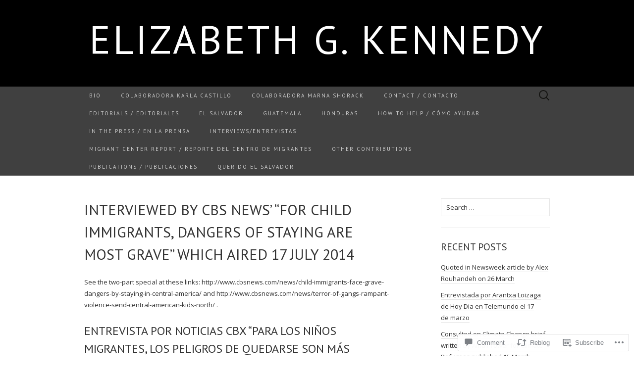

--- FILE ---
content_type: text/html; charset=UTF-8
request_url: https://elizabethgkennedy.com/2014/07/18/interviewed-by-cbs-news-for-child-immigrants-dangers-of-staying-are-most-grave-which-aired-17-july-2014/
body_size: 22036
content:
<!DOCTYPE html>
<html lang="en">
<head>
	<meta charset="UTF-8">
	<meta name="viewport" content="width=device-width">
	<title>Interviewed by CBS News&#8217; &#8220;For child immigrants, dangers of staying are most grave&#8221; which aired 17 July 2014 | Elizabeth G. Kennedy</title>
	<link rel="profile" href="http://gmpg.org/xfn/11">
	<link rel="pingback" href="https://elizabethgkennedy.com/xmlrpc.php">
	<!--[if lt IE 9]>
		<script src="https://s0.wp.com/wp-content/themes/pub/suits/js/html5.js?m=1389124717i" type="text/javascript"></script>
	<![endif]-->
	<script type="text/javascript">
  WebFontConfig = {"google":{"families":["PT+Sans:r:latin,latin-ext","Open+Sans:r,i,b,bi:latin,latin-ext"]},"api_url":"https:\/\/fonts-api.wp.com\/css"};
  (function() {
    var wf = document.createElement('script');
    wf.src = '/wp-content/plugins/custom-fonts/js/webfont.js';
    wf.type = 'text/javascript';
    wf.async = 'true';
    var s = document.getElementsByTagName('script')[0];
    s.parentNode.insertBefore(wf, s);
	})();
</script><style id="jetpack-custom-fonts-css">.wf-active button, .wf-active html, .wf-active input, .wf-active select, .wf-active textarea{font-family:"Open Sans",sans-serif}.wf-active body{font-family:"Open Sans",sans-serif}.wf-active .site-description{font-family:"Open Sans",sans-serif}.wf-active .widget .widget-title{font-family:"Open Sans",sans-serif}.wf-active h1, .wf-active h2, .wf-active h3, .wf-active h4, .wf-active h5, .wf-active h6{font-family:"PT Sans",sans-serif;font-weight:400;font-style:normal}.wf-active .site-title{font-family:"PT Sans",sans-serif;font-weight:400;font-style:normal}.wf-active .entry-title{font-family:"PT Sans",sans-serif;font-weight:400;font-style:normal}.wf-active .widget .widget-title{font-family:"PT Sans",sans-serif;font-weight:400;font-style:normal}.wf-active .nav-menu li a{font-family:"PT Sans",sans-serif;font-weight:400;font-style:normal}@media only screen and (min-width: 768px) and (max-width: 959px){.wf-active .menu-toggle{font-family:"PT Sans",sans-serif;font-weight:400;font-style:normal}}@media only screen and (max-width: 868px){.wf-active .site-title{font-style:normal;font-weight:400}}</style>
<meta name='robots' content='max-image-preview:large' />

<!-- Async WordPress.com Remote Login -->
<script id="wpcom_remote_login_js">
var wpcom_remote_login_extra_auth = '';
function wpcom_remote_login_remove_dom_node_id( element_id ) {
	var dom_node = document.getElementById( element_id );
	if ( dom_node ) { dom_node.parentNode.removeChild( dom_node ); }
}
function wpcom_remote_login_remove_dom_node_classes( class_name ) {
	var dom_nodes = document.querySelectorAll( '.' + class_name );
	for ( var i = 0; i < dom_nodes.length; i++ ) {
		dom_nodes[ i ].parentNode.removeChild( dom_nodes[ i ] );
	}
}
function wpcom_remote_login_final_cleanup() {
	wpcom_remote_login_remove_dom_node_classes( "wpcom_remote_login_msg" );
	wpcom_remote_login_remove_dom_node_id( "wpcom_remote_login_key" );
	wpcom_remote_login_remove_dom_node_id( "wpcom_remote_login_validate" );
	wpcom_remote_login_remove_dom_node_id( "wpcom_remote_login_js" );
	wpcom_remote_login_remove_dom_node_id( "wpcom_request_access_iframe" );
	wpcom_remote_login_remove_dom_node_id( "wpcom_request_access_styles" );
}

// Watch for messages back from the remote login
window.addEventListener( "message", function( e ) {
	if ( e.origin === "https://r-login.wordpress.com" ) {
		var data = {};
		try {
			data = JSON.parse( e.data );
		} catch( e ) {
			wpcom_remote_login_final_cleanup();
			return;
		}

		if ( data.msg === 'LOGIN' ) {
			// Clean up the login check iframe
			wpcom_remote_login_remove_dom_node_id( "wpcom_remote_login_key" );

			var id_regex = new RegExp( /^[0-9]+$/ );
			var token_regex = new RegExp( /^.*|.*|.*$/ );
			if (
				token_regex.test( data.token )
				&& id_regex.test( data.wpcomid )
			) {
				// We have everything we need to ask for a login
				var script = document.createElement( "script" );
				script.setAttribute( "id", "wpcom_remote_login_validate" );
				script.src = '/remote-login.php?wpcom_remote_login=validate'
					+ '&wpcomid=' + data.wpcomid
					+ '&token=' + encodeURIComponent( data.token )
					+ '&host=' + window.location.protocol
					+ '//' + window.location.hostname
					+ '&postid=251'
					+ '&is_singular=1';
				document.body.appendChild( script );
			}

			return;
		}

		// Safari ITP, not logged in, so redirect
		if ( data.msg === 'LOGIN-REDIRECT' ) {
			window.location = 'https://wordpress.com/log-in?redirect_to=' + window.location.href;
			return;
		}

		// Safari ITP, storage access failed, remove the request
		if ( data.msg === 'LOGIN-REMOVE' ) {
			var css_zap = 'html { -webkit-transition: margin-top 1s; transition: margin-top 1s; } /* 9001 */ html { margin-top: 0 !important; } * html body { margin-top: 0 !important; } @media screen and ( max-width: 782px ) { html { margin-top: 0 !important; } * html body { margin-top: 0 !important; } }';
			var style_zap = document.createElement( 'style' );
			style_zap.type = 'text/css';
			style_zap.appendChild( document.createTextNode( css_zap ) );
			document.body.appendChild( style_zap );

			var e = document.getElementById( 'wpcom_request_access_iframe' );
			e.parentNode.removeChild( e );

			document.cookie = 'wordpress_com_login_access=denied; path=/; max-age=31536000';

			return;
		}

		// Safari ITP
		if ( data.msg === 'REQUEST_ACCESS' ) {
			console.log( 'request access: safari' );

			// Check ITP iframe enable/disable knob
			if ( wpcom_remote_login_extra_auth !== 'safari_itp_iframe' ) {
				return;
			}

			// If we are in a "private window" there is no ITP.
			var private_window = false;
			try {
				var opendb = window.openDatabase( null, null, null, null );
			} catch( e ) {
				private_window = true;
			}

			if ( private_window ) {
				console.log( 'private window' );
				return;
			}

			var iframe = document.createElement( 'iframe' );
			iframe.id = 'wpcom_request_access_iframe';
			iframe.setAttribute( 'scrolling', 'no' );
			iframe.setAttribute( 'sandbox', 'allow-storage-access-by-user-activation allow-scripts allow-same-origin allow-top-navigation-by-user-activation' );
			iframe.src = 'https://r-login.wordpress.com/remote-login.php?wpcom_remote_login=request_access&origin=' + encodeURIComponent( data.origin ) + '&wpcomid=' + encodeURIComponent( data.wpcomid );

			var css = 'html { -webkit-transition: margin-top 1s; transition: margin-top 1s; } /* 9001 */ html { margin-top: 46px !important; } * html body { margin-top: 46px !important; } @media screen and ( max-width: 660px ) { html { margin-top: 71px !important; } * html body { margin-top: 71px !important; } #wpcom_request_access_iframe { display: block; height: 71px !important; } } #wpcom_request_access_iframe { border: 0px; height: 46px; position: fixed; top: 0; left: 0; width: 100%; min-width: 100%; z-index: 99999; background: #23282d; } ';

			var style = document.createElement( 'style' );
			style.type = 'text/css';
			style.id = 'wpcom_request_access_styles';
			style.appendChild( document.createTextNode( css ) );
			document.body.appendChild( style );

			document.body.appendChild( iframe );
		}

		if ( data.msg === 'DONE' ) {
			wpcom_remote_login_final_cleanup();
		}
	}
}, false );

// Inject the remote login iframe after the page has had a chance to load
// more critical resources
window.addEventListener( "DOMContentLoaded", function( e ) {
	var iframe = document.createElement( "iframe" );
	iframe.style.display = "none";
	iframe.setAttribute( "scrolling", "no" );
	iframe.setAttribute( "id", "wpcom_remote_login_key" );
	iframe.src = "https://r-login.wordpress.com/remote-login.php"
		+ "?wpcom_remote_login=key"
		+ "&origin=aHR0cHM6Ly9lbGl6YWJldGhna2VubmVkeS5jb20%3D"
		+ "&wpcomid=63982618"
		+ "&time=" + Math.floor( Date.now() / 1000 );
	document.body.appendChild( iframe );
}, false );
</script>
<link rel='dns-prefetch' href='//s0.wp.com' />
<link rel='dns-prefetch' href='//widgets.wp.com' />
<link rel='dns-prefetch' href='//fonts-api.wp.com' />
<link rel="alternate" type="application/rss+xml" title="Elizabeth G. Kennedy &raquo; Feed" href="https://elizabethgkennedy.com/feed/" />
<link rel="alternate" type="application/rss+xml" title="Elizabeth G. Kennedy &raquo; Comments Feed" href="https://elizabethgkennedy.com/comments/feed/" />
<link rel="alternate" type="application/rss+xml" title="Elizabeth G. Kennedy &raquo; Interviewed by CBS News&#8217; &#8220;For child immigrants, dangers of staying are most grave&#8221; which aired 17 July&nbsp;2014 Comments Feed" href="https://elizabethgkennedy.com/2014/07/18/interviewed-by-cbs-news-for-child-immigrants-dangers-of-staying-are-most-grave-which-aired-17-july-2014/feed/" />
	<script type="text/javascript">
		/* <![CDATA[ */
		function addLoadEvent(func) {
			var oldonload = window.onload;
			if (typeof window.onload != 'function') {
				window.onload = func;
			} else {
				window.onload = function () {
					oldonload();
					func();
				}
			}
		}
		/* ]]> */
	</script>
	<link crossorigin='anonymous' rel='stylesheet' id='all-css-0-1' href='/_static/??-eJxtzEkKgDAMQNELWYNjcSGeRdog1Q7BpHh9UQRBXD74fDhImRQFo0DIinxeXGRYUWg222PgHCEkmz0y7OhnQasosXxUGuYC/o/ebfh+b135FMZKd02th77t1hMpiDR+&cssminify=yes' type='text/css' media='all' />
<style id='wp-emoji-styles-inline-css'>

	img.wp-smiley, img.emoji {
		display: inline !important;
		border: none !important;
		box-shadow: none !important;
		height: 1em !important;
		width: 1em !important;
		margin: 0 0.07em !important;
		vertical-align: -0.1em !important;
		background: none !important;
		padding: 0 !important;
	}
/*# sourceURL=wp-emoji-styles-inline-css */
</style>
<link crossorigin='anonymous' rel='stylesheet' id='all-css-2-1' href='/wp-content/plugins/gutenberg-core/v22.2.0/build/styles/block-library/style.css?m=1764855221i&cssminify=yes' type='text/css' media='all' />
<style id='wp-block-library-inline-css'>
.has-text-align-justify {
	text-align:justify;
}
.has-text-align-justify{text-align:justify;}

/*# sourceURL=wp-block-library-inline-css */
</style><style id='global-styles-inline-css'>
:root{--wp--preset--aspect-ratio--square: 1;--wp--preset--aspect-ratio--4-3: 4/3;--wp--preset--aspect-ratio--3-4: 3/4;--wp--preset--aspect-ratio--3-2: 3/2;--wp--preset--aspect-ratio--2-3: 2/3;--wp--preset--aspect-ratio--16-9: 16/9;--wp--preset--aspect-ratio--9-16: 9/16;--wp--preset--color--black: #000000;--wp--preset--color--cyan-bluish-gray: #abb8c3;--wp--preset--color--white: #ffffff;--wp--preset--color--pale-pink: #f78da7;--wp--preset--color--vivid-red: #cf2e2e;--wp--preset--color--luminous-vivid-orange: #ff6900;--wp--preset--color--luminous-vivid-amber: #fcb900;--wp--preset--color--light-green-cyan: #7bdcb5;--wp--preset--color--vivid-green-cyan: #00d084;--wp--preset--color--pale-cyan-blue: #8ed1fc;--wp--preset--color--vivid-cyan-blue: #0693e3;--wp--preset--color--vivid-purple: #9b51e0;--wp--preset--gradient--vivid-cyan-blue-to-vivid-purple: linear-gradient(135deg,rgb(6,147,227) 0%,rgb(155,81,224) 100%);--wp--preset--gradient--light-green-cyan-to-vivid-green-cyan: linear-gradient(135deg,rgb(122,220,180) 0%,rgb(0,208,130) 100%);--wp--preset--gradient--luminous-vivid-amber-to-luminous-vivid-orange: linear-gradient(135deg,rgb(252,185,0) 0%,rgb(255,105,0) 100%);--wp--preset--gradient--luminous-vivid-orange-to-vivid-red: linear-gradient(135deg,rgb(255,105,0) 0%,rgb(207,46,46) 100%);--wp--preset--gradient--very-light-gray-to-cyan-bluish-gray: linear-gradient(135deg,rgb(238,238,238) 0%,rgb(169,184,195) 100%);--wp--preset--gradient--cool-to-warm-spectrum: linear-gradient(135deg,rgb(74,234,220) 0%,rgb(151,120,209) 20%,rgb(207,42,186) 40%,rgb(238,44,130) 60%,rgb(251,105,98) 80%,rgb(254,248,76) 100%);--wp--preset--gradient--blush-light-purple: linear-gradient(135deg,rgb(255,206,236) 0%,rgb(152,150,240) 100%);--wp--preset--gradient--blush-bordeaux: linear-gradient(135deg,rgb(254,205,165) 0%,rgb(254,45,45) 50%,rgb(107,0,62) 100%);--wp--preset--gradient--luminous-dusk: linear-gradient(135deg,rgb(255,203,112) 0%,rgb(199,81,192) 50%,rgb(65,88,208) 100%);--wp--preset--gradient--pale-ocean: linear-gradient(135deg,rgb(255,245,203) 0%,rgb(182,227,212) 50%,rgb(51,167,181) 100%);--wp--preset--gradient--electric-grass: linear-gradient(135deg,rgb(202,248,128) 0%,rgb(113,206,126) 100%);--wp--preset--gradient--midnight: linear-gradient(135deg,rgb(2,3,129) 0%,rgb(40,116,252) 100%);--wp--preset--font-size--small: 13px;--wp--preset--font-size--medium: 20px;--wp--preset--font-size--large: 36px;--wp--preset--font-size--x-large: 42px;--wp--preset--font-family--albert-sans: 'Albert Sans', sans-serif;--wp--preset--font-family--alegreya: Alegreya, serif;--wp--preset--font-family--arvo: Arvo, serif;--wp--preset--font-family--bodoni-moda: 'Bodoni Moda', serif;--wp--preset--font-family--bricolage-grotesque: 'Bricolage Grotesque', sans-serif;--wp--preset--font-family--cabin: Cabin, sans-serif;--wp--preset--font-family--chivo: Chivo, sans-serif;--wp--preset--font-family--commissioner: Commissioner, sans-serif;--wp--preset--font-family--cormorant: Cormorant, serif;--wp--preset--font-family--courier-prime: 'Courier Prime', monospace;--wp--preset--font-family--crimson-pro: 'Crimson Pro', serif;--wp--preset--font-family--dm-mono: 'DM Mono', monospace;--wp--preset--font-family--dm-sans: 'DM Sans', sans-serif;--wp--preset--font-family--dm-serif-display: 'DM Serif Display', serif;--wp--preset--font-family--domine: Domine, serif;--wp--preset--font-family--eb-garamond: 'EB Garamond', serif;--wp--preset--font-family--epilogue: Epilogue, sans-serif;--wp--preset--font-family--fahkwang: Fahkwang, sans-serif;--wp--preset--font-family--figtree: Figtree, sans-serif;--wp--preset--font-family--fira-sans: 'Fira Sans', sans-serif;--wp--preset--font-family--fjalla-one: 'Fjalla One', sans-serif;--wp--preset--font-family--fraunces: Fraunces, serif;--wp--preset--font-family--gabarito: Gabarito, system-ui;--wp--preset--font-family--ibm-plex-mono: 'IBM Plex Mono', monospace;--wp--preset--font-family--ibm-plex-sans: 'IBM Plex Sans', sans-serif;--wp--preset--font-family--ibarra-real-nova: 'Ibarra Real Nova', serif;--wp--preset--font-family--instrument-serif: 'Instrument Serif', serif;--wp--preset--font-family--inter: Inter, sans-serif;--wp--preset--font-family--josefin-sans: 'Josefin Sans', sans-serif;--wp--preset--font-family--jost: Jost, sans-serif;--wp--preset--font-family--libre-baskerville: 'Libre Baskerville', serif;--wp--preset--font-family--libre-franklin: 'Libre Franklin', sans-serif;--wp--preset--font-family--literata: Literata, serif;--wp--preset--font-family--lora: Lora, serif;--wp--preset--font-family--merriweather: Merriweather, serif;--wp--preset--font-family--montserrat: Montserrat, sans-serif;--wp--preset--font-family--newsreader: Newsreader, serif;--wp--preset--font-family--noto-sans-mono: 'Noto Sans Mono', sans-serif;--wp--preset--font-family--nunito: Nunito, sans-serif;--wp--preset--font-family--open-sans: 'Open Sans', sans-serif;--wp--preset--font-family--overpass: Overpass, sans-serif;--wp--preset--font-family--pt-serif: 'PT Serif', serif;--wp--preset--font-family--petrona: Petrona, serif;--wp--preset--font-family--piazzolla: Piazzolla, serif;--wp--preset--font-family--playfair-display: 'Playfair Display', serif;--wp--preset--font-family--plus-jakarta-sans: 'Plus Jakarta Sans', sans-serif;--wp--preset--font-family--poppins: Poppins, sans-serif;--wp--preset--font-family--raleway: Raleway, sans-serif;--wp--preset--font-family--roboto: Roboto, sans-serif;--wp--preset--font-family--roboto-slab: 'Roboto Slab', serif;--wp--preset--font-family--rubik: Rubik, sans-serif;--wp--preset--font-family--rufina: Rufina, serif;--wp--preset--font-family--sora: Sora, sans-serif;--wp--preset--font-family--source-sans-3: 'Source Sans 3', sans-serif;--wp--preset--font-family--source-serif-4: 'Source Serif 4', serif;--wp--preset--font-family--space-mono: 'Space Mono', monospace;--wp--preset--font-family--syne: Syne, sans-serif;--wp--preset--font-family--texturina: Texturina, serif;--wp--preset--font-family--urbanist: Urbanist, sans-serif;--wp--preset--font-family--work-sans: 'Work Sans', sans-serif;--wp--preset--spacing--20: 0.44rem;--wp--preset--spacing--30: 0.67rem;--wp--preset--spacing--40: 1rem;--wp--preset--spacing--50: 1.5rem;--wp--preset--spacing--60: 2.25rem;--wp--preset--spacing--70: 3.38rem;--wp--preset--spacing--80: 5.06rem;--wp--preset--shadow--natural: 6px 6px 9px rgba(0, 0, 0, 0.2);--wp--preset--shadow--deep: 12px 12px 50px rgba(0, 0, 0, 0.4);--wp--preset--shadow--sharp: 6px 6px 0px rgba(0, 0, 0, 0.2);--wp--preset--shadow--outlined: 6px 6px 0px -3px rgb(255, 255, 255), 6px 6px rgb(0, 0, 0);--wp--preset--shadow--crisp: 6px 6px 0px rgb(0, 0, 0);}:where(.is-layout-flex){gap: 0.5em;}:where(.is-layout-grid){gap: 0.5em;}body .is-layout-flex{display: flex;}.is-layout-flex{flex-wrap: wrap;align-items: center;}.is-layout-flex > :is(*, div){margin: 0;}body .is-layout-grid{display: grid;}.is-layout-grid > :is(*, div){margin: 0;}:where(.wp-block-columns.is-layout-flex){gap: 2em;}:where(.wp-block-columns.is-layout-grid){gap: 2em;}:where(.wp-block-post-template.is-layout-flex){gap: 1.25em;}:where(.wp-block-post-template.is-layout-grid){gap: 1.25em;}.has-black-color{color: var(--wp--preset--color--black) !important;}.has-cyan-bluish-gray-color{color: var(--wp--preset--color--cyan-bluish-gray) !important;}.has-white-color{color: var(--wp--preset--color--white) !important;}.has-pale-pink-color{color: var(--wp--preset--color--pale-pink) !important;}.has-vivid-red-color{color: var(--wp--preset--color--vivid-red) !important;}.has-luminous-vivid-orange-color{color: var(--wp--preset--color--luminous-vivid-orange) !important;}.has-luminous-vivid-amber-color{color: var(--wp--preset--color--luminous-vivid-amber) !important;}.has-light-green-cyan-color{color: var(--wp--preset--color--light-green-cyan) !important;}.has-vivid-green-cyan-color{color: var(--wp--preset--color--vivid-green-cyan) !important;}.has-pale-cyan-blue-color{color: var(--wp--preset--color--pale-cyan-blue) !important;}.has-vivid-cyan-blue-color{color: var(--wp--preset--color--vivid-cyan-blue) !important;}.has-vivid-purple-color{color: var(--wp--preset--color--vivid-purple) !important;}.has-black-background-color{background-color: var(--wp--preset--color--black) !important;}.has-cyan-bluish-gray-background-color{background-color: var(--wp--preset--color--cyan-bluish-gray) !important;}.has-white-background-color{background-color: var(--wp--preset--color--white) !important;}.has-pale-pink-background-color{background-color: var(--wp--preset--color--pale-pink) !important;}.has-vivid-red-background-color{background-color: var(--wp--preset--color--vivid-red) !important;}.has-luminous-vivid-orange-background-color{background-color: var(--wp--preset--color--luminous-vivid-orange) !important;}.has-luminous-vivid-amber-background-color{background-color: var(--wp--preset--color--luminous-vivid-amber) !important;}.has-light-green-cyan-background-color{background-color: var(--wp--preset--color--light-green-cyan) !important;}.has-vivid-green-cyan-background-color{background-color: var(--wp--preset--color--vivid-green-cyan) !important;}.has-pale-cyan-blue-background-color{background-color: var(--wp--preset--color--pale-cyan-blue) !important;}.has-vivid-cyan-blue-background-color{background-color: var(--wp--preset--color--vivid-cyan-blue) !important;}.has-vivid-purple-background-color{background-color: var(--wp--preset--color--vivid-purple) !important;}.has-black-border-color{border-color: var(--wp--preset--color--black) !important;}.has-cyan-bluish-gray-border-color{border-color: var(--wp--preset--color--cyan-bluish-gray) !important;}.has-white-border-color{border-color: var(--wp--preset--color--white) !important;}.has-pale-pink-border-color{border-color: var(--wp--preset--color--pale-pink) !important;}.has-vivid-red-border-color{border-color: var(--wp--preset--color--vivid-red) !important;}.has-luminous-vivid-orange-border-color{border-color: var(--wp--preset--color--luminous-vivid-orange) !important;}.has-luminous-vivid-amber-border-color{border-color: var(--wp--preset--color--luminous-vivid-amber) !important;}.has-light-green-cyan-border-color{border-color: var(--wp--preset--color--light-green-cyan) !important;}.has-vivid-green-cyan-border-color{border-color: var(--wp--preset--color--vivid-green-cyan) !important;}.has-pale-cyan-blue-border-color{border-color: var(--wp--preset--color--pale-cyan-blue) !important;}.has-vivid-cyan-blue-border-color{border-color: var(--wp--preset--color--vivid-cyan-blue) !important;}.has-vivid-purple-border-color{border-color: var(--wp--preset--color--vivid-purple) !important;}.has-vivid-cyan-blue-to-vivid-purple-gradient-background{background: var(--wp--preset--gradient--vivid-cyan-blue-to-vivid-purple) !important;}.has-light-green-cyan-to-vivid-green-cyan-gradient-background{background: var(--wp--preset--gradient--light-green-cyan-to-vivid-green-cyan) !important;}.has-luminous-vivid-amber-to-luminous-vivid-orange-gradient-background{background: var(--wp--preset--gradient--luminous-vivid-amber-to-luminous-vivid-orange) !important;}.has-luminous-vivid-orange-to-vivid-red-gradient-background{background: var(--wp--preset--gradient--luminous-vivid-orange-to-vivid-red) !important;}.has-very-light-gray-to-cyan-bluish-gray-gradient-background{background: var(--wp--preset--gradient--very-light-gray-to-cyan-bluish-gray) !important;}.has-cool-to-warm-spectrum-gradient-background{background: var(--wp--preset--gradient--cool-to-warm-spectrum) !important;}.has-blush-light-purple-gradient-background{background: var(--wp--preset--gradient--blush-light-purple) !important;}.has-blush-bordeaux-gradient-background{background: var(--wp--preset--gradient--blush-bordeaux) !important;}.has-luminous-dusk-gradient-background{background: var(--wp--preset--gradient--luminous-dusk) !important;}.has-pale-ocean-gradient-background{background: var(--wp--preset--gradient--pale-ocean) !important;}.has-electric-grass-gradient-background{background: var(--wp--preset--gradient--electric-grass) !important;}.has-midnight-gradient-background{background: var(--wp--preset--gradient--midnight) !important;}.has-small-font-size{font-size: var(--wp--preset--font-size--small) !important;}.has-medium-font-size{font-size: var(--wp--preset--font-size--medium) !important;}.has-large-font-size{font-size: var(--wp--preset--font-size--large) !important;}.has-x-large-font-size{font-size: var(--wp--preset--font-size--x-large) !important;}.has-albert-sans-font-family{font-family: var(--wp--preset--font-family--albert-sans) !important;}.has-alegreya-font-family{font-family: var(--wp--preset--font-family--alegreya) !important;}.has-arvo-font-family{font-family: var(--wp--preset--font-family--arvo) !important;}.has-bodoni-moda-font-family{font-family: var(--wp--preset--font-family--bodoni-moda) !important;}.has-bricolage-grotesque-font-family{font-family: var(--wp--preset--font-family--bricolage-grotesque) !important;}.has-cabin-font-family{font-family: var(--wp--preset--font-family--cabin) !important;}.has-chivo-font-family{font-family: var(--wp--preset--font-family--chivo) !important;}.has-commissioner-font-family{font-family: var(--wp--preset--font-family--commissioner) !important;}.has-cormorant-font-family{font-family: var(--wp--preset--font-family--cormorant) !important;}.has-courier-prime-font-family{font-family: var(--wp--preset--font-family--courier-prime) !important;}.has-crimson-pro-font-family{font-family: var(--wp--preset--font-family--crimson-pro) !important;}.has-dm-mono-font-family{font-family: var(--wp--preset--font-family--dm-mono) !important;}.has-dm-sans-font-family{font-family: var(--wp--preset--font-family--dm-sans) !important;}.has-dm-serif-display-font-family{font-family: var(--wp--preset--font-family--dm-serif-display) !important;}.has-domine-font-family{font-family: var(--wp--preset--font-family--domine) !important;}.has-eb-garamond-font-family{font-family: var(--wp--preset--font-family--eb-garamond) !important;}.has-epilogue-font-family{font-family: var(--wp--preset--font-family--epilogue) !important;}.has-fahkwang-font-family{font-family: var(--wp--preset--font-family--fahkwang) !important;}.has-figtree-font-family{font-family: var(--wp--preset--font-family--figtree) !important;}.has-fira-sans-font-family{font-family: var(--wp--preset--font-family--fira-sans) !important;}.has-fjalla-one-font-family{font-family: var(--wp--preset--font-family--fjalla-one) !important;}.has-fraunces-font-family{font-family: var(--wp--preset--font-family--fraunces) !important;}.has-gabarito-font-family{font-family: var(--wp--preset--font-family--gabarito) !important;}.has-ibm-plex-mono-font-family{font-family: var(--wp--preset--font-family--ibm-plex-mono) !important;}.has-ibm-plex-sans-font-family{font-family: var(--wp--preset--font-family--ibm-plex-sans) !important;}.has-ibarra-real-nova-font-family{font-family: var(--wp--preset--font-family--ibarra-real-nova) !important;}.has-instrument-serif-font-family{font-family: var(--wp--preset--font-family--instrument-serif) !important;}.has-inter-font-family{font-family: var(--wp--preset--font-family--inter) !important;}.has-josefin-sans-font-family{font-family: var(--wp--preset--font-family--josefin-sans) !important;}.has-jost-font-family{font-family: var(--wp--preset--font-family--jost) !important;}.has-libre-baskerville-font-family{font-family: var(--wp--preset--font-family--libre-baskerville) !important;}.has-libre-franklin-font-family{font-family: var(--wp--preset--font-family--libre-franklin) !important;}.has-literata-font-family{font-family: var(--wp--preset--font-family--literata) !important;}.has-lora-font-family{font-family: var(--wp--preset--font-family--lora) !important;}.has-merriweather-font-family{font-family: var(--wp--preset--font-family--merriweather) !important;}.has-montserrat-font-family{font-family: var(--wp--preset--font-family--montserrat) !important;}.has-newsreader-font-family{font-family: var(--wp--preset--font-family--newsreader) !important;}.has-noto-sans-mono-font-family{font-family: var(--wp--preset--font-family--noto-sans-mono) !important;}.has-nunito-font-family{font-family: var(--wp--preset--font-family--nunito) !important;}.has-open-sans-font-family{font-family: var(--wp--preset--font-family--open-sans) !important;}.has-overpass-font-family{font-family: var(--wp--preset--font-family--overpass) !important;}.has-pt-serif-font-family{font-family: var(--wp--preset--font-family--pt-serif) !important;}.has-petrona-font-family{font-family: var(--wp--preset--font-family--petrona) !important;}.has-piazzolla-font-family{font-family: var(--wp--preset--font-family--piazzolla) !important;}.has-playfair-display-font-family{font-family: var(--wp--preset--font-family--playfair-display) !important;}.has-plus-jakarta-sans-font-family{font-family: var(--wp--preset--font-family--plus-jakarta-sans) !important;}.has-poppins-font-family{font-family: var(--wp--preset--font-family--poppins) !important;}.has-raleway-font-family{font-family: var(--wp--preset--font-family--raleway) !important;}.has-roboto-font-family{font-family: var(--wp--preset--font-family--roboto) !important;}.has-roboto-slab-font-family{font-family: var(--wp--preset--font-family--roboto-slab) !important;}.has-rubik-font-family{font-family: var(--wp--preset--font-family--rubik) !important;}.has-rufina-font-family{font-family: var(--wp--preset--font-family--rufina) !important;}.has-sora-font-family{font-family: var(--wp--preset--font-family--sora) !important;}.has-source-sans-3-font-family{font-family: var(--wp--preset--font-family--source-sans-3) !important;}.has-source-serif-4-font-family{font-family: var(--wp--preset--font-family--source-serif-4) !important;}.has-space-mono-font-family{font-family: var(--wp--preset--font-family--space-mono) !important;}.has-syne-font-family{font-family: var(--wp--preset--font-family--syne) !important;}.has-texturina-font-family{font-family: var(--wp--preset--font-family--texturina) !important;}.has-urbanist-font-family{font-family: var(--wp--preset--font-family--urbanist) !important;}.has-work-sans-font-family{font-family: var(--wp--preset--font-family--work-sans) !important;}
/*# sourceURL=global-styles-inline-css */
</style>

<style id='classic-theme-styles-inline-css'>
/*! This file is auto-generated */
.wp-block-button__link{color:#fff;background-color:#32373c;border-radius:9999px;box-shadow:none;text-decoration:none;padding:calc(.667em + 2px) calc(1.333em + 2px);font-size:1.125em}.wp-block-file__button{background:#32373c;color:#fff;text-decoration:none}
/*# sourceURL=/wp-includes/css/classic-themes.min.css */
</style>
<link crossorigin='anonymous' rel='stylesheet' id='all-css-4-1' href='/_static/??-eJx9jksOwjAMRC9EcCsEFQvEUVA+FqTUSRQ77fVxVbEBxMaSZ+bZA0sxPifBJEDNlKndY2LwuaLqVKyAJghDtDghaWzvmXfwG1uKMsa5UpHZ6KTYyMhDQf7HjSjF+qdRaTuxGcAtvb3bjCnkCrZJJisS/RcFXD24FqcAM1ann1VcK/Pnvna50qUfTl3XH8+HYXwBNR1jhQ==&cssminify=yes' type='text/css' media='all' />
<link rel='stylesheet' id='verbum-gutenberg-css-css' href='https://widgets.wp.com/verbum-block-editor/block-editor.css?ver=1738686361' media='all' />
<link rel='stylesheet' id='suits-font-css' href='https://fonts-api.wp.com/css?family=Lato%3A100%2C300%2C400%26subset%3Dlatin%2Clatin-ext' media='all' />
<link crossorigin='anonymous' rel='stylesheet' id='all-css-8-1' href='/_static/??-eJx9i0EKgzAQAD/UdJEEiwfpW0xY05RNNrgbir83venF2wzMwK+awEWxKOgHMwrU5kFaUgHRnfAZRB5wynIzlVpMRWBDTxw7RujVSe+miGyIw6KJy0XMSkva/us7z8PLDeNkrbPfAw6OPHc=&cssminify=yes' type='text/css' media='all' />
<link crossorigin='anonymous' rel='stylesheet' id='print-css-9-1' href='/wp-content/mu-plugins/global-print/global-print.css?m=1465851035i&cssminify=yes' type='text/css' media='print' />
<style id='jetpack-global-styles-frontend-style-inline-css'>
:root { --font-headings: unset; --font-base: unset; --font-headings-default: -apple-system,BlinkMacSystemFont,"Segoe UI",Roboto,Oxygen-Sans,Ubuntu,Cantarell,"Helvetica Neue",sans-serif; --font-base-default: -apple-system,BlinkMacSystemFont,"Segoe UI",Roboto,Oxygen-Sans,Ubuntu,Cantarell,"Helvetica Neue",sans-serif;}
/*# sourceURL=jetpack-global-styles-frontend-style-inline-css */
</style>
<link crossorigin='anonymous' rel='stylesheet' id='all-css-12-1' href='/_static/??-eJyNjcsKAjEMRX/IGtQZBxfip0hMS9sxTYppGfx7H7gRN+7ugcs5sFRHKi1Ig9Jd5R6zGMyhVaTrh8G6QFHfORhYwlvw6P39PbPENZmt4G/ROQuBKWVkxxrVvuBH1lIoz2waILJekF+HUzlupnG3nQ77YZwfuRJIaQ==&cssminify=yes' type='text/css' media='all' />
<script type="text/javascript" id="jetpack_related-posts-js-extra">
/* <![CDATA[ */
var related_posts_js_options = {"post_heading":"h4"};
//# sourceURL=jetpack_related-posts-js-extra
/* ]]> */
</script>
<script type="text/javascript" id="wpcom-actionbar-placeholder-js-extra">
/* <![CDATA[ */
var actionbardata = {"siteID":"63982618","postID":"251","siteURL":"https://elizabethgkennedy.com","xhrURL":"https://elizabethgkennedy.com/wp-admin/admin-ajax.php","nonce":"538b1bcb63","isLoggedIn":"","statusMessage":"","subsEmailDefault":"instantly","proxyScriptUrl":"https://s0.wp.com/wp-content/js/wpcom-proxy-request.js?m=1513050504i&amp;ver=20211021","shortlink":"https://wp.me/p4ksNI-43","i18n":{"followedText":"New posts from this site will now appear in your \u003Ca href=\"https://wordpress.com/reader\"\u003EReader\u003C/a\u003E","foldBar":"Collapse this bar","unfoldBar":"Expand this bar","shortLinkCopied":"Shortlink copied to clipboard."}};
//# sourceURL=wpcom-actionbar-placeholder-js-extra
/* ]]> */
</script>
<script type="text/javascript" id="jetpack-mu-wpcom-settings-js-before">
/* <![CDATA[ */
var JETPACK_MU_WPCOM_SETTINGS = {"assetsUrl":"https://s0.wp.com/wp-content/mu-plugins/jetpack-mu-wpcom-plugin/sun/jetpack_vendor/automattic/jetpack-mu-wpcom/src/build/"};
//# sourceURL=jetpack-mu-wpcom-settings-js-before
/* ]]> */
</script>
<script crossorigin='anonymous' type='text/javascript'  src='/_static/??-eJx1jcEOwiAQRH9IunJo2ovxU0yFTQPCguyS2r8XE0zqwdNkMi9vYMvKJBIkgVhVDnV1xOBR8mIevQNXgpsjA/fqgoWCYRG0KicW/m1DdDR4PsHB6xsTROWSXvt3a7JQLfJn9M+KZe9xFPyFVHRraacdvsaLnsbxrPU0z/4NC+ROAA=='></script>
<script type="text/javascript" id="rlt-proxy-js-after">
/* <![CDATA[ */
	rltInitialize( {"token":null,"iframeOrigins":["https:\/\/widgets.wp.com"]} );
//# sourceURL=rlt-proxy-js-after
/* ]]> */
</script>
<link rel="EditURI" type="application/rsd+xml" title="RSD" href="https://elizabethgkennedy.wordpress.com/xmlrpc.php?rsd" />
<meta name="generator" content="WordPress.com" />
<link rel="canonical" href="https://elizabethgkennedy.com/2014/07/18/interviewed-by-cbs-news-for-child-immigrants-dangers-of-staying-are-most-grave-which-aired-17-july-2014/" />
<link rel='shortlink' href='https://wp.me/p4ksNI-43' />
<link rel="alternate" type="application/json+oembed" href="https://public-api.wordpress.com/oembed/?format=json&amp;url=https%3A%2F%2Felizabethgkennedy.com%2F2014%2F07%2F18%2Finterviewed-by-cbs-news-for-child-immigrants-dangers-of-staying-are-most-grave-which-aired-17-july-2014%2F&amp;for=wpcom-auto-discovery" /><link rel="alternate" type="application/xml+oembed" href="https://public-api.wordpress.com/oembed/?format=xml&amp;url=https%3A%2F%2Felizabethgkennedy.com%2F2014%2F07%2F18%2Finterviewed-by-cbs-news-for-child-immigrants-dangers-of-staying-are-most-grave-which-aired-17-july-2014%2F&amp;for=wpcom-auto-discovery" />
<!-- Jetpack Open Graph Tags -->
<meta property="og:type" content="article" />
<meta property="og:title" content="Interviewed by CBS News&#8217; &#8220;For child immigrants, dangers of staying are most grave&#8221; which aired 17 July 2014" />
<meta property="og:url" content="https://elizabethgkennedy.com/2014/07/18/interviewed-by-cbs-news-for-child-immigrants-dangers-of-staying-are-most-grave-which-aired-17-july-2014/" />
<meta property="og:description" content="See the two-part special at these links:  and  .ENTREVISTA POR NOTICIAS CBX “PARA LOS NIÑOS MIGRANTES, LOS PELIGROS DE QUEDARSE SON MÁS GRAVES” LA CUAL FUE PUESTA AL AIRE EL 17 DE JULIO DEL 2014Ver…" />
<meta property="article:published_time" content="2014-07-18T01:21:17+00:00" />
<meta property="article:modified_time" content="2014-09-09T13:46:07+00:00" />
<meta property="og:site_name" content="Elizabeth G. Kennedy" />
<meta property="og:image" content="https://s0.wp.com/i/blank.jpg?m=1383295312i" />
<meta property="og:image:width" content="200" />
<meta property="og:image:height" content="200" />
<meta property="og:image:alt" content="" />
<meta property="og:locale" content="en_US" />
<meta property="article:publisher" content="https://www.facebook.com/WordPresscom" />
<meta name="twitter:text:title" content="Interviewed by CBS News&#8217; &#8220;For child immigrants, dangers of staying are most grave&#8221; which aired 17 July&nbsp;2014" />
<meta name="twitter:card" content="summary" />

<!-- End Jetpack Open Graph Tags -->
<link rel="shortcut icon" type="image/x-icon" href="https://s0.wp.com/i/favicon.ico?m=1713425267i" sizes="16x16 24x24 32x32 48x48" />
<link rel="icon" type="image/x-icon" href="https://s0.wp.com/i/favicon.ico?m=1713425267i" sizes="16x16 24x24 32x32 48x48" />
<link rel="apple-touch-icon" href="https://s0.wp.com/i/webclip.png?m=1713868326i" />
<link rel='openid.server' href='https://elizabethgkennedy.com/?openidserver=1' />
<link rel='openid.delegate' href='https://elizabethgkennedy.com/' />
<link rel="search" type="application/opensearchdescription+xml" href="https://elizabethgkennedy.com/osd.xml" title="Elizabeth G. Kennedy" />
<link rel="search" type="application/opensearchdescription+xml" href="https://s1.wp.com/opensearch.xml" title="WordPress.com" />
<meta name="theme-color" content="#ffffff" />
<style type="text/css">.recentcomments a{display:inline !important;padding:0 !important;margin:0 !important;}</style>		<style type="text/css">
			.recentcomments a {
				display: inline !important;
				padding: 0 !important;
				margin: 0 !important;
			}

			table.recentcommentsavatartop img.avatar, table.recentcommentsavatarend img.avatar {
				border: 0px;
				margin: 0;
			}

			table.recentcommentsavatartop a, table.recentcommentsavatarend a {
				border: 0px !important;
				background-color: transparent !important;
			}

			td.recentcommentsavatarend, td.recentcommentsavatartop {
				padding: 0px 0px 1px 0px;
				margin: 0px;
			}

			td.recentcommentstextend {
				border: none !important;
				padding: 0px 0px 2px 10px;
			}

			.rtl td.recentcommentstextend {
				padding: 0px 10px 2px 0px;
			}

			td.recentcommentstexttop {
				border: none;
				padding: 0px 0px 0px 10px;
			}

			.rtl td.recentcommentstexttop {
				padding: 0px 10px 0px 0px;
			}
		</style>
		<meta name="description" content="See the two-part special at these links: http://www.cbsnews.com/news/child-immigrants-face-grave-dangers-by-staying-in-central-america/ and http://www.cbsnews.com/news/terror-of-gangs-rampant-violence-send-central-american-kids-north/ .ENTREVISTA POR NOTICIAS CBX “PARA LOS NIÑOS MIGRANTES, LOS PELIGROS DE QUEDARSE SON MÁS GRAVES” LA CUAL FUE PUESTA AL AIRE EL 17 DE JULIO DEL 2014Ver el especial de dos partes en estos enlaces: http://www.cbsnews.com/news/child-inmigrantes-cara-graves-peligros-de-estancia-en-el-america/ central y http: //www.cbsnews .com / noticias / pandillas terror-de--rampante violencia-send-centro-americano-kids-norte&hellip;" />
			<link rel="stylesheet" id="custom-css-css" type="text/css" href="https://s0.wp.com/?custom-css=1&#038;csblog=4ksNI&#038;cscache=6&#038;csrev=4" />
			</head>

<body class="wp-singular post-template-default single single-post postid-251 single-format-standard wp-theme-pubsuits customizer-styles-applied single-author one-footer-sidebar jetpack-reblog-enabled">
	<div id="page" class="hfeed site">

		<header id="masthead" class="site-header" role="banner">
			
			<a class="home-link" href="https://elizabethgkennedy.com/" title="Elizabeth G. Kennedy" rel="home">
				<h1 class="site-title">Elizabeth G. Kennedy</h1>
				<h2 class="site-description"></h2>
			</a><!-- #navbar .header-navigation -->

			<div id="navbar" class="header-navigation">

				<nav id="site-navigation" class="navigation main-navigation" role="navigation">
					<h3 class="menu-toggle">Menu</h3>
					<div class="nav-menu"><ul>
<li class="page_item page-item-32"><a href="https://elizabethgkennedy.com/bio/">Bio</a></li>
<li class="page_item page-item-270"><a href="https://elizabethgkennedy.com/colaboradora-salvadorena-karla-castillo/">Colaboradora Karla Castillo</a></li>
<li class="page_item page-item-995"><a href="https://elizabethgkennedy.com/colaboradora-marna-shorack/">Colaboradora Marna Shorack</a></li>
<li class="page_item page-item-243"><a href="https://elizabethgkennedy.com/contact/">Contact / Contacto</a></li>
<li class="page_item page-item-38"><a href="https://elizabethgkennedy.com/editorials/">Editorials / Editoriales</a></li>
<li class="page_item page-item-581"><a href="https://elizabethgkennedy.com/el-salvador/">El Salvador</a></li>
<li class="page_item page-item-599"><a href="https://elizabethgkennedy.com/guatemala/">Guatemala</a></li>
<li class="page_item page-item-614"><a href="https://elizabethgkennedy.com/honduras/">Honduras</a></li>
<li class="page_item page-item-285"><a href="https://elizabethgkennedy.com/how-to-help/">How to help / Cómo&nbsp;ayudar</a></li>
<li class="page_item page-item-42"><a href="https://elizabethgkennedy.com/in-the-press/">In the press / En la&nbsp;prensa</a></li>
<li class="page_item page-item-443"><a href="https://elizabethgkennedy.com/interviewsentrevistas/">Interviews/Entrevistas</a></li>
<li class="page_item page-item-20"><a href="https://elizabethgkennedy.com/migrant-return-center-reports/">Migrant Center Report / Reporte del Centro de&nbsp;Migrantes</a></li>
<li class="page_item page-item-971"><a href="https://elizabethgkennedy.com/other-contributions/">Other Contributions</a></li>
<li class="page_item page-item-40"><a href="https://elizabethgkennedy.com/publications/">Publications / Publicaciones</a></li>
<li class="page_item page-item-473"><a href="https://elizabethgkennedy.com/querido-el-salvador/">Querido El Salvador</a></li>
</ul></div>
					<form role="search" method="get" class="search-form" action="https://elizabethgkennedy.com/">
				<label>
					<span class="screen-reader-text">Search for:</span>
					<input type="search" class="search-field" placeholder="Search &hellip;" value="" name="s" />
				</label>
				<input type="submit" class="search-submit" value="Search" />
			</form>				</nav><!-- #site-navigation .navigation .main-navigation -->

			</div><!-- #navbar .header-navigation -->

		</header><!-- #masthead .site-header -->

		<div id="main" class="site-main">

	<div id="primary" class="content-area">

		<div id="content" class="site-content" role="main">

			
<article id="post-251" class="post-251 post type-post status-publish format-standard hentry category-uncategorized">

	
			<header class="entry-header">

				
				<h1 class="entry-title">Interviewed by CBS News&#8217; &#8220;For child immigrants, dangers of staying are most grave&#8221; which aired 17 July&nbsp;2014</h1>
			</header><!-- .entry-header -->

											<div class="entry-content">
					<p>See the two-part special at these links: http://www.cbsnews.com/news/child-immigrants-face-grave-dangers-by-staying-in-central-america/ and http://www.cbsnews.com/news/terror-of-gangs-rampant-violence-send-central-american-kids-north/ .</p>
<h1>ENTREVISTA POR NOTICIAS CBX “PARA LOS NIÑOS MIGRANTES, LOS PELIGROS DE QUEDARSE SON MÁS GRAVES” LA CUAL FUE PUESTA AL AIRE EL 17 DE JULIO DEL 2014</h1>
<p>Ver el especial de dos partes en estos enlaces: <a href="http://www.cbsnews.com/news/child-inmigrantes-cara-graves-peligros-de-estancia-en-el-america/" rel="nofollow">http://www.cbsnews.com/news/child-inmigrantes-cara-graves-peligros-de-estancia-en-el-america/</a> central y http: //www.cbsnews .com / noticias / pandillas terror-de&#8211;rampante violencia-send-centro-americano-kids-norte /.</p>
<div id="jp-post-flair" class="sharedaddy sd-like-enabled sd-sharing-enabled"><div class="sharedaddy sd-sharing-enabled"><div class="robots-nocontent sd-block sd-social sd-social-icon-text sd-sharing"><h3 class="sd-title">Share this:</h3><div class="sd-content"><ul><li class="share-twitter"><a rel="nofollow noopener noreferrer"
				data-shared="sharing-twitter-251"
				class="share-twitter sd-button share-icon"
				href="https://elizabethgkennedy.com/2014/07/18/interviewed-by-cbs-news-for-child-immigrants-dangers-of-staying-are-most-grave-which-aired-17-july-2014/?share=twitter"
				target="_blank"
				aria-labelledby="sharing-twitter-251"
				>
				<span id="sharing-twitter-251" hidden>Click to share on X (Opens in new window)</span>
				<span>X</span>
			</a></li><li class="share-facebook"><a rel="nofollow noopener noreferrer"
				data-shared="sharing-facebook-251"
				class="share-facebook sd-button share-icon"
				href="https://elizabethgkennedy.com/2014/07/18/interviewed-by-cbs-news-for-child-immigrants-dangers-of-staying-are-most-grave-which-aired-17-july-2014/?share=facebook"
				target="_blank"
				aria-labelledby="sharing-facebook-251"
				>
				<span id="sharing-facebook-251" hidden>Click to share on Facebook (Opens in new window)</span>
				<span>Facebook</span>
			</a></li><li class="share-end"></li></ul></div></div></div><div class='sharedaddy sd-block sd-like jetpack-likes-widget-wrapper jetpack-likes-widget-unloaded' id='like-post-wrapper-63982618-251-696078800da3c' data-src='//widgets.wp.com/likes/index.html?ver=20260109#blog_id=63982618&amp;post_id=251&amp;origin=elizabethgkennedy.wordpress.com&amp;obj_id=63982618-251-696078800da3c&amp;domain=elizabethgkennedy.com' data-name='like-post-frame-63982618-251-696078800da3c' data-title='Like or Reblog'><div class='likes-widget-placeholder post-likes-widget-placeholder' style='height: 55px;'><span class='button'><span>Like</span></span> <span class='loading'>Loading...</span></div><span class='sd-text-color'></span><a class='sd-link-color'></a></div>
<div id='jp-relatedposts' class='jp-relatedposts' >
	<h3 class="jp-relatedposts-headline"><em>Related</em></h3>
</div></div>									</div><!-- .entry-content -->
			
			<footer class="entry-meta">
				Posted in <a href="https://elizabethgkennedy.com/category/uncategorized/" rel="category tag">Uncategorized</a> <span class="on-date"> on <a href="https://elizabethgkennedy.com/2014/07/18/interviewed-by-cbs-news-for-child-immigrants-dangers-of-staying-are-most-grave-which-aired-17-july-2014/" title="1:21 am" rel="bookmark"><time class="entry-date" datetime="2014-07-18T01:21:17+00:00">July 18, 2014</time></a></span><span class="by-author"> by <span class="author vcard"><a class="url fn n" href="https://elizabethgkennedy.com/author/elizabethgkennedy/" title="View all posts by elizabethgkennedy" rel="author">elizabethgkennedy</a></span></span>.
									<a href="https://elizabethgkennedy.com/2014/07/18/interviewed-by-cbs-news-for-child-immigrants-dangers-of-staying-are-most-grave-which-aired-17-july-2014/#respond"><span class="leave-reply">Leave a comment</span></a>				
							</footer><!-- .entry-meta -->


</article><!-- #post-# .#post-class-# -->

	<nav role="navigation" id="nav-below" class="post-navigation">
		<h1 class="screen-reader-text">Post navigation</h1>

	
		<div class="nav-previous"><a href="https://elizabethgkennedy.com/2014/07/17/interviewed-by-al-jazeera-america-life-as-a-migrant-child-that-aired-15-july-2014/" rel="prev"><span class="meta-nav">&larr;</span> Interviewed by Al Jazeera America &#8220;Life as a migrant child&#8221; that aired 15 July&nbsp;2014</a></div>		<div class="nav-next"><a href="https://elizabethgkennedy.com/2014/07/26/quoted-in-the-nation-article-by-michelle-goldberg-on-16-july-2014/" rel="next">Quoted in The Nation article by Michelle Goldberg on 16 July&nbsp;201 <span class="meta-nav">&rarr;</span></a></div>
	
	</nav><!-- #nav-below -->

	
<div id="comments" class="comments-area">

	
		<div id="respond" class="comment-respond">
		<h3 id="reply-title" class="comment-reply-title">Leave a comment <small><a rel="nofollow" id="cancel-comment-reply-link" href="/2014/07/18/interviewed-by-cbs-news-for-child-immigrants-dangers-of-staying-are-most-grave-which-aired-17-july-2014/#respond" style="display:none;">Cancel reply</a></small></h3><form action="https://elizabethgkennedy.com/wp-comments-post.php" method="post" id="commentform" class="comment-form">


<div class="comment-form__verbum transparent"></div><div class="verbum-form-meta"><input type='hidden' name='comment_post_ID' value='251' id='comment_post_ID' />
<input type='hidden' name='comment_parent' id='comment_parent' value='0' />

			<input type="hidden" name="highlander_comment_nonce" id="highlander_comment_nonce" value="fc72f5e9bf" />
			<input type="hidden" name="verbum_show_subscription_modal" value="" /></div><p style="display: none;"><input type="hidden" id="akismet_comment_nonce" name="akismet_comment_nonce" value="c9a36c82c4" /></p><p style="display: none !important;" class="akismet-fields-container" data-prefix="ak_"><label>&#916;<textarea name="ak_hp_textarea" cols="45" rows="8" maxlength="100"></textarea></label><input type="hidden" id="ak_js_1" name="ak_js" value="108"/><script type="text/javascript">
/* <![CDATA[ */
document.getElementById( "ak_js_1" ).setAttribute( "value", ( new Date() ).getTime() );
/* ]]> */
</script>
</p></form>	</div><!-- #respond -->
	
</div><!-- #comments .comments-area -->
		</div><!-- #content .site-content -->

	</div><!-- #primary .content-area -->


	<div id="secondary" class="sidebar-container" role="complementary">
				<div class="widget-area">
			<aside id="search-2" class="widget widget_search"><form role="search" method="get" class="search-form" action="https://elizabethgkennedy.com/">
				<label>
					<span class="screen-reader-text">Search for:</span>
					<input type="search" class="search-field" placeholder="Search &hellip;" value="" name="s" />
				</label>
				<input type="submit" class="search-submit" value="Search" />
			</form></aside>
		<aside id="recent-posts-2" class="widget widget_recent_entries">
		<h3 class="widget-title">Recent Posts</h3>
		<ul>
											<li>
					<a href="https://elizabethgkennedy.com/2021/04/16/quoted-in-newsweek-article-by-alex-rouhandeh-on-26-march/">Quoted in Newsweek article by Alex Rouhandeh on 26&nbsp;March</a>
									</li>
											<li>
					<a href="https://elizabethgkennedy.com/2021/03/17/entrevistada-por-arantxa-loizaga-de-hoy-dia-en-telemundo-el-17-de-marzo/">Entrevistada por Arantxa Loizaga de Hoy Dia en Telemundo el 17 de&nbsp;marzo</a>
									</li>
											<li>
					<a href="https://elizabethgkennedy.com/2021/03/17/consulted-on-climate-change-brief-written-by-amali-tower-for-climate-refugees-published-15-march/">Consulted on Climate Change brief written by Amali Tower for Climate Refugees published 15&nbsp;March</a>
									</li>
											<li>
					<a href="https://elizabethgkennedy.com/2021/03/17/citada-en-reportaje-de-univision-por-jorge-cancino-el-5-de-marzo/">Citada en reportaje de Univision por Jorge Cancino el 5 de&nbsp;marzo</a>
									</li>
											<li>
					<a href="https://elizabethgkennedy.com/2021/03/17/quoted-in-the-christian-science-monitor-article-by-whitney-eulich-on-3-february/">Quoted in The Christian Science Monitor article by Whitney Eulich on 3&nbsp;February</a>
									</li>
					</ul>

		</aside><aside id="recent-comments-2" class="widget widget_recent_comments"><h3 class="widget-title">Recent Comments</h3>				<table class="recentcommentsavatar" cellspacing="0" cellpadding="0" border="0">
					<tr><td title="Blake H" class="recentcommentsavatartop" style="height:48px; width:48px;"><a href="https://www.blakehendricks.com/" rel="nofollow"><img referrerpolicy="no-referrer" alt='Blake H&#039;s avatar' src='https://1.gravatar.com/avatar/d9e0e3d535172ca104c2748d43649642b0df929bcb3f20ab9dad26f699fc650d?s=48&#038;d=identicon&#038;r=G' srcset='https://1.gravatar.com/avatar/d9e0e3d535172ca104c2748d43649642b0df929bcb3f20ab9dad26f699fc650d?s=48&#038;d=identicon&#038;r=G 1x, https://1.gravatar.com/avatar/d9e0e3d535172ca104c2748d43649642b0df929bcb3f20ab9dad26f699fc650d?s=72&#038;d=identicon&#038;r=G 1.5x, https://1.gravatar.com/avatar/d9e0e3d535172ca104c2748d43649642b0df929bcb3f20ab9dad26f699fc650d?s=96&#038;d=identicon&#038;r=G 2x, https://1.gravatar.com/avatar/d9e0e3d535172ca104c2748d43649642b0df929bcb3f20ab9dad26f699fc650d?s=144&#038;d=identicon&#038;r=G 3x, https://1.gravatar.com/avatar/d9e0e3d535172ca104c2748d43649642b0df929bcb3f20ab9dad26f699fc650d?s=192&#038;d=identicon&#038;r=G 4x' class='avatar avatar-48' height='48' width='48' loading='lazy' decoding='async' /></a></td><td class="recentcommentstexttop" style=""><a href="https://www.blakehendricks.com/" rel="nofollow">Blake H</a> on <a href="https://elizabethgkennedy.com/2014/09/16/speaking-at-the-uclahammer-forum-on-18-september-2014/comment-page-1/#comment-15685">Speaking at the UCLA/Hammer Fo&hellip;</a></td></tr><tr><td title="elizabethgkennedy" class="recentcommentsavatarend" style="height:48px; width:48px;"><a href="http://elizabethgkennedy.com" rel="nofollow"><img referrerpolicy="no-referrer" alt='elizabethgkennedy&#039;s avatar' src='https://0.gravatar.com/avatar/c4bded7c01673ff310a91d87a03864671e6804d4deffeb54164291108ae24928?s=48&#038;d=identicon&#038;r=G' srcset='https://0.gravatar.com/avatar/c4bded7c01673ff310a91d87a03864671e6804d4deffeb54164291108ae24928?s=48&#038;d=identicon&#038;r=G 1x, https://0.gravatar.com/avatar/c4bded7c01673ff310a91d87a03864671e6804d4deffeb54164291108ae24928?s=72&#038;d=identicon&#038;r=G 1.5x, https://0.gravatar.com/avatar/c4bded7c01673ff310a91d87a03864671e6804d4deffeb54164291108ae24928?s=96&#038;d=identicon&#038;r=G 2x, https://0.gravatar.com/avatar/c4bded7c01673ff310a91d87a03864671e6804d4deffeb54164291108ae24928?s=144&#038;d=identicon&#038;r=G 3x, https://0.gravatar.com/avatar/c4bded7c01673ff310a91d87a03864671e6804d4deffeb54164291108ae24928?s=192&#038;d=identicon&#038;r=G 4x' class='avatar avatar-48' height='48' width='48' loading='lazy' decoding='async' /></a></td><td class="recentcommentstextend" style=""><a href="http://elizabethgkennedy.com" rel="nofollow">elizabethgkennedy</a> on <a href="https://elizabethgkennedy.com/2014/09/03/extensively-quoted-in-alternet-article-by-chris-lewis-on-14-august/comment-page-1/#comment-197">Extensively quoted in AlterNet&hellip;</a></td></tr><tr><td title="system reviews male" class="recentcommentsavatarend" style="height:48px; width:48px;"><a href="http://sponsormyoperation.com/groups/3-approaches-to-natural-male-improvement/" rel="nofollow"><img referrerpolicy="no-referrer" alt='system reviews male&#039;s avatar' src='https://1.gravatar.com/avatar/a8bc401194196125c7b3c0dd0d5b12b7e05fc9590bd90c478855517a1308d4b6?s=48&#038;d=identicon&#038;r=G' srcset='https://1.gravatar.com/avatar/a8bc401194196125c7b3c0dd0d5b12b7e05fc9590bd90c478855517a1308d4b6?s=48&#038;d=identicon&#038;r=G 1x, https://1.gravatar.com/avatar/a8bc401194196125c7b3c0dd0d5b12b7e05fc9590bd90c478855517a1308d4b6?s=72&#038;d=identicon&#038;r=G 1.5x, https://1.gravatar.com/avatar/a8bc401194196125c7b3c0dd0d5b12b7e05fc9590bd90c478855517a1308d4b6?s=96&#038;d=identicon&#038;r=G 2x, https://1.gravatar.com/avatar/a8bc401194196125c7b3c0dd0d5b12b7e05fc9590bd90c478855517a1308d4b6?s=144&#038;d=identicon&#038;r=G 3x, https://1.gravatar.com/avatar/a8bc401194196125c7b3c0dd0d5b12b7e05fc9590bd90c478855517a1308d4b6?s=192&#038;d=identicon&#038;r=G 4x' class='avatar avatar-48' height='48' width='48' loading='lazy' decoding='async' /></a></td><td class="recentcommentstextend" style=""><a href="http://sponsormyoperation.com/groups/3-approaches-to-natural-male-improvement/" rel="nofollow">system reviews male</a> on <a href="https://elizabethgkennedy.com/2014/09/03/extensively-quoted-in-alternet-article-by-chris-lewis-on-14-august/comment-page-1/#comment-193">Extensively quoted in AlterNet&hellip;</a></td></tr><tr><td title="EyeOfaWe" class="recentcommentsavatarend" style="height:48px; width:48px;"><a href="http://eyeofawe.wordpress.com" rel="nofollow"><img referrerpolicy="no-referrer" alt='EyeOfaWe&#039;s avatar' src='https://2.gravatar.com/avatar/5f23dbfe3ebb52405ea07be16587685a1262441384c07e9e6e677f795cd80862?s=48&#038;d=identicon&#038;r=G' srcset='https://2.gravatar.com/avatar/5f23dbfe3ebb52405ea07be16587685a1262441384c07e9e6e677f795cd80862?s=48&#038;d=identicon&#038;r=G 1x, https://2.gravatar.com/avatar/5f23dbfe3ebb52405ea07be16587685a1262441384c07e9e6e677f795cd80862?s=72&#038;d=identicon&#038;r=G 1.5x, https://2.gravatar.com/avatar/5f23dbfe3ebb52405ea07be16587685a1262441384c07e9e6e677f795cd80862?s=96&#038;d=identicon&#038;r=G 2x, https://2.gravatar.com/avatar/5f23dbfe3ebb52405ea07be16587685a1262441384c07e9e6e677f795cd80862?s=144&#038;d=identicon&#038;r=G 3x, https://2.gravatar.com/avatar/5f23dbfe3ebb52405ea07be16587685a1262441384c07e9e6e677f795cd80862?s=192&#038;d=identicon&#038;r=G 4x' class='avatar avatar-48' height='48' width='48' loading='lazy' decoding='async' /></a></td><td class="recentcommentstextend" style=""><a href="http://eyeofawe.wordpress.com" rel="nofollow">EyeOfaWe</a> on <a href="https://elizabethgkennedy.com/2014/06/04/quoted-in-the-new-york-times-front-page-story/comment-page-1/#comment-23">Quoted in the New York Times f&hellip;</a></td></tr>				</table>
				</aside><aside id="archives-2" class="widget widget_archive"><h3 class="widget-title">Archives</h3>
			<ul>
					<li><a href='https://elizabethgkennedy.com/2021/04/'>April 2021</a></li>
	<li><a href='https://elizabethgkennedy.com/2021/03/'>March 2021</a></li>
	<li><a href='https://elizabethgkennedy.com/2020/11/'>November 2020</a></li>
	<li><a href='https://elizabethgkennedy.com/2020/02/'>February 2020</a></li>
	<li><a href='https://elizabethgkennedy.com/2016/04/'>April 2016</a></li>
	<li><a href='https://elizabethgkennedy.com/2016/03/'>March 2016</a></li>
	<li><a href='https://elizabethgkennedy.com/2016/01/'>January 2016</a></li>
	<li><a href='https://elizabethgkennedy.com/2015/12/'>December 2015</a></li>
	<li><a href='https://elizabethgkennedy.com/2015/11/'>November 2015</a></li>
	<li><a href='https://elizabethgkennedy.com/2015/10/'>October 2015</a></li>
	<li><a href='https://elizabethgkennedy.com/2015/08/'>August 2015</a></li>
	<li><a href='https://elizabethgkennedy.com/2015/07/'>July 2015</a></li>
	<li><a href='https://elizabethgkennedy.com/2015/06/'>June 2015</a></li>
	<li><a href='https://elizabethgkennedy.com/2015/05/'>May 2015</a></li>
	<li><a href='https://elizabethgkennedy.com/2015/04/'>April 2015</a></li>
	<li><a href='https://elizabethgkennedy.com/2015/03/'>March 2015</a></li>
	<li><a href='https://elizabethgkennedy.com/2015/02/'>February 2015</a></li>
	<li><a href='https://elizabethgkennedy.com/2014/12/'>December 2014</a></li>
	<li><a href='https://elizabethgkennedy.com/2014/11/'>November 2014</a></li>
	<li><a href='https://elizabethgkennedy.com/2014/10/'>October 2014</a></li>
	<li><a href='https://elizabethgkennedy.com/2014/09/'>September 2014</a></li>
	<li><a href='https://elizabethgkennedy.com/2014/08/'>August 2014</a></li>
	<li><a href='https://elizabethgkennedy.com/2014/07/'>July 2014</a></li>
	<li><a href='https://elizabethgkennedy.com/2014/06/'>June 2014</a></li>
	<li><a href='https://elizabethgkennedy.com/2014/05/'>May 2014</a></li>
	<li><a href='https://elizabethgkennedy.com/2014/04/'>April 2014</a></li>
	<li><a href='https://elizabethgkennedy.com/2014/03/'>March 2014</a></li>
	<li><a href='https://elizabethgkennedy.com/2014/02/'>February 2014</a></li>
			</ul>

			</aside><aside id="categories-2" class="widget widget_categories"><h3 class="widget-title">Categories</h3>
			<ul>
					<li class="cat-item cat-item-1"><a href="https://elizabethgkennedy.com/category/uncategorized/">Uncategorized</a>
</li>
			</ul>

			</aside><aside id="meta-2" class="widget widget_meta"><h3 class="widget-title">Meta</h3>
		<ul>
			<li><a class="click-register" href="https://wordpress.com/start?ref=wplogin">Create account</a></li>			<li><a href="https://elizabethgkennedy.wordpress.com/wp-login.php">Log in</a></li>
			<li><a href="https://elizabethgkennedy.com/feed/">Entries feed</a></li>
			<li><a href="https://elizabethgkennedy.com/comments/feed/">Comments feed</a></li>

			<li><a href="https://wordpress.com/" title="Powered by WordPress, state-of-the-art semantic personal publishing platform.">WordPress.com</a></li>
		</ul>

		</aside>		</div><!-- .widget-area -->
	</div><!-- #secondary .sidebar-container -->


		</div><!-- #main .site-main -->

		<footer id="colophon" class="site-footer" role="contentinfo">
			
<div id="tertiary" class="sidebar-container" role="complementary">

	<div class="sidebar-inner">

				<div class="widget-area">
			<aside id="search-2" class="widget widget_search"><form role="search" method="get" class="search-form" action="https://elizabethgkennedy.com/">
				<label>
					<span class="screen-reader-text">Search for:</span>
					<input type="search" class="search-field" placeholder="Search &hellip;" value="" name="s" />
				</label>
				<input type="submit" class="search-submit" value="Search" />
			</form></aside>
		<aside id="recent-posts-2" class="widget widget_recent_entries">
		<h3 class="widget-title">Recent Posts</h3>
		<ul>
											<li>
					<a href="https://elizabethgkennedy.com/2021/04/16/quoted-in-newsweek-article-by-alex-rouhandeh-on-26-march/">Quoted in Newsweek article by Alex Rouhandeh on 26&nbsp;March</a>
									</li>
											<li>
					<a href="https://elizabethgkennedy.com/2021/03/17/entrevistada-por-arantxa-loizaga-de-hoy-dia-en-telemundo-el-17-de-marzo/">Entrevistada por Arantxa Loizaga de Hoy Dia en Telemundo el 17 de&nbsp;marzo</a>
									</li>
											<li>
					<a href="https://elizabethgkennedy.com/2021/03/17/consulted-on-climate-change-brief-written-by-amali-tower-for-climate-refugees-published-15-march/">Consulted on Climate Change brief written by Amali Tower for Climate Refugees published 15&nbsp;March</a>
									</li>
											<li>
					<a href="https://elizabethgkennedy.com/2021/03/17/citada-en-reportaje-de-univision-por-jorge-cancino-el-5-de-marzo/">Citada en reportaje de Univision por Jorge Cancino el 5 de&nbsp;marzo</a>
									</li>
											<li>
					<a href="https://elizabethgkennedy.com/2021/03/17/quoted-in-the-christian-science-monitor-article-by-whitney-eulich-on-3-february/">Quoted in The Christian Science Monitor article by Whitney Eulich on 3&nbsp;February</a>
									</li>
					</ul>

		</aside><aside id="recent-comments-2" class="widget widget_recent_comments"><h3 class="widget-title">Recent Comments</h3>				<table class="recentcommentsavatar" cellspacing="0" cellpadding="0" border="0">
					<tr><td title="Blake H" class="recentcommentsavatartop" style="height:48px; width:48px;"><a href="https://www.blakehendricks.com/" rel="nofollow"><img referrerpolicy="no-referrer" alt='Blake H&#039;s avatar' src='https://1.gravatar.com/avatar/d9e0e3d535172ca104c2748d43649642b0df929bcb3f20ab9dad26f699fc650d?s=48&#038;d=identicon&#038;r=G' srcset='https://1.gravatar.com/avatar/d9e0e3d535172ca104c2748d43649642b0df929bcb3f20ab9dad26f699fc650d?s=48&#038;d=identicon&#038;r=G 1x, https://1.gravatar.com/avatar/d9e0e3d535172ca104c2748d43649642b0df929bcb3f20ab9dad26f699fc650d?s=72&#038;d=identicon&#038;r=G 1.5x, https://1.gravatar.com/avatar/d9e0e3d535172ca104c2748d43649642b0df929bcb3f20ab9dad26f699fc650d?s=96&#038;d=identicon&#038;r=G 2x, https://1.gravatar.com/avatar/d9e0e3d535172ca104c2748d43649642b0df929bcb3f20ab9dad26f699fc650d?s=144&#038;d=identicon&#038;r=G 3x, https://1.gravatar.com/avatar/d9e0e3d535172ca104c2748d43649642b0df929bcb3f20ab9dad26f699fc650d?s=192&#038;d=identicon&#038;r=G 4x' class='avatar avatar-48' height='48' width='48' loading='lazy' decoding='async' /></a></td><td class="recentcommentstexttop" style=""><a href="https://www.blakehendricks.com/" rel="nofollow">Blake H</a> on <a href="https://elizabethgkennedy.com/2014/09/16/speaking-at-the-uclahammer-forum-on-18-september-2014/comment-page-1/#comment-15685">Speaking at the UCLA/Hammer Fo&hellip;</a></td></tr><tr><td title="elizabethgkennedy" class="recentcommentsavatarend" style="height:48px; width:48px;"><a href="http://elizabethgkennedy.com" rel="nofollow"><img referrerpolicy="no-referrer" alt='elizabethgkennedy&#039;s avatar' src='https://0.gravatar.com/avatar/c4bded7c01673ff310a91d87a03864671e6804d4deffeb54164291108ae24928?s=48&#038;d=identicon&#038;r=G' srcset='https://0.gravatar.com/avatar/c4bded7c01673ff310a91d87a03864671e6804d4deffeb54164291108ae24928?s=48&#038;d=identicon&#038;r=G 1x, https://0.gravatar.com/avatar/c4bded7c01673ff310a91d87a03864671e6804d4deffeb54164291108ae24928?s=72&#038;d=identicon&#038;r=G 1.5x, https://0.gravatar.com/avatar/c4bded7c01673ff310a91d87a03864671e6804d4deffeb54164291108ae24928?s=96&#038;d=identicon&#038;r=G 2x, https://0.gravatar.com/avatar/c4bded7c01673ff310a91d87a03864671e6804d4deffeb54164291108ae24928?s=144&#038;d=identicon&#038;r=G 3x, https://0.gravatar.com/avatar/c4bded7c01673ff310a91d87a03864671e6804d4deffeb54164291108ae24928?s=192&#038;d=identicon&#038;r=G 4x' class='avatar avatar-48' height='48' width='48' loading='lazy' decoding='async' /></a></td><td class="recentcommentstextend" style=""><a href="http://elizabethgkennedy.com" rel="nofollow">elizabethgkennedy</a> on <a href="https://elizabethgkennedy.com/2014/09/03/extensively-quoted-in-alternet-article-by-chris-lewis-on-14-august/comment-page-1/#comment-197">Extensively quoted in AlterNet&hellip;</a></td></tr><tr><td title="system reviews male" class="recentcommentsavatarend" style="height:48px; width:48px;"><a href="http://sponsormyoperation.com/groups/3-approaches-to-natural-male-improvement/" rel="nofollow"><img referrerpolicy="no-referrer" alt='system reviews male&#039;s avatar' src='https://1.gravatar.com/avatar/a8bc401194196125c7b3c0dd0d5b12b7e05fc9590bd90c478855517a1308d4b6?s=48&#038;d=identicon&#038;r=G' srcset='https://1.gravatar.com/avatar/a8bc401194196125c7b3c0dd0d5b12b7e05fc9590bd90c478855517a1308d4b6?s=48&#038;d=identicon&#038;r=G 1x, https://1.gravatar.com/avatar/a8bc401194196125c7b3c0dd0d5b12b7e05fc9590bd90c478855517a1308d4b6?s=72&#038;d=identicon&#038;r=G 1.5x, https://1.gravatar.com/avatar/a8bc401194196125c7b3c0dd0d5b12b7e05fc9590bd90c478855517a1308d4b6?s=96&#038;d=identicon&#038;r=G 2x, https://1.gravatar.com/avatar/a8bc401194196125c7b3c0dd0d5b12b7e05fc9590bd90c478855517a1308d4b6?s=144&#038;d=identicon&#038;r=G 3x, https://1.gravatar.com/avatar/a8bc401194196125c7b3c0dd0d5b12b7e05fc9590bd90c478855517a1308d4b6?s=192&#038;d=identicon&#038;r=G 4x' class='avatar avatar-48' height='48' width='48' loading='lazy' decoding='async' /></a></td><td class="recentcommentstextend" style=""><a href="http://sponsormyoperation.com/groups/3-approaches-to-natural-male-improvement/" rel="nofollow">system reviews male</a> on <a href="https://elizabethgkennedy.com/2014/09/03/extensively-quoted-in-alternet-article-by-chris-lewis-on-14-august/comment-page-1/#comment-193">Extensively quoted in AlterNet&hellip;</a></td></tr><tr><td title="EyeOfaWe" class="recentcommentsavatarend" style="height:48px; width:48px;"><a href="http://eyeofawe.wordpress.com" rel="nofollow"><img referrerpolicy="no-referrer" alt='EyeOfaWe&#039;s avatar' src='https://2.gravatar.com/avatar/5f23dbfe3ebb52405ea07be16587685a1262441384c07e9e6e677f795cd80862?s=48&#038;d=identicon&#038;r=G' srcset='https://2.gravatar.com/avatar/5f23dbfe3ebb52405ea07be16587685a1262441384c07e9e6e677f795cd80862?s=48&#038;d=identicon&#038;r=G 1x, https://2.gravatar.com/avatar/5f23dbfe3ebb52405ea07be16587685a1262441384c07e9e6e677f795cd80862?s=72&#038;d=identicon&#038;r=G 1.5x, https://2.gravatar.com/avatar/5f23dbfe3ebb52405ea07be16587685a1262441384c07e9e6e677f795cd80862?s=96&#038;d=identicon&#038;r=G 2x, https://2.gravatar.com/avatar/5f23dbfe3ebb52405ea07be16587685a1262441384c07e9e6e677f795cd80862?s=144&#038;d=identicon&#038;r=G 3x, https://2.gravatar.com/avatar/5f23dbfe3ebb52405ea07be16587685a1262441384c07e9e6e677f795cd80862?s=192&#038;d=identicon&#038;r=G 4x' class='avatar avatar-48' height='48' width='48' loading='lazy' decoding='async' /></a></td><td class="recentcommentstextend" style=""><a href="http://eyeofawe.wordpress.com" rel="nofollow">EyeOfaWe</a> on <a href="https://elizabethgkennedy.com/2014/06/04/quoted-in-the-new-york-times-front-page-story/comment-page-1/#comment-23">Quoted in the New York Times f&hellip;</a></td></tr>				</table>
				</aside><aside id="archives-2" class="widget widget_archive"><h3 class="widget-title">Archives</h3>
			<ul>
					<li><a href='https://elizabethgkennedy.com/2021/04/'>April 2021</a></li>
	<li><a href='https://elizabethgkennedy.com/2021/03/'>March 2021</a></li>
	<li><a href='https://elizabethgkennedy.com/2020/11/'>November 2020</a></li>
	<li><a href='https://elizabethgkennedy.com/2020/02/'>February 2020</a></li>
	<li><a href='https://elizabethgkennedy.com/2016/04/'>April 2016</a></li>
	<li><a href='https://elizabethgkennedy.com/2016/03/'>March 2016</a></li>
	<li><a href='https://elizabethgkennedy.com/2016/01/'>January 2016</a></li>
	<li><a href='https://elizabethgkennedy.com/2015/12/'>December 2015</a></li>
	<li><a href='https://elizabethgkennedy.com/2015/11/'>November 2015</a></li>
	<li><a href='https://elizabethgkennedy.com/2015/10/'>October 2015</a></li>
	<li><a href='https://elizabethgkennedy.com/2015/08/'>August 2015</a></li>
	<li><a href='https://elizabethgkennedy.com/2015/07/'>July 2015</a></li>
	<li><a href='https://elizabethgkennedy.com/2015/06/'>June 2015</a></li>
	<li><a href='https://elizabethgkennedy.com/2015/05/'>May 2015</a></li>
	<li><a href='https://elizabethgkennedy.com/2015/04/'>April 2015</a></li>
	<li><a href='https://elizabethgkennedy.com/2015/03/'>March 2015</a></li>
	<li><a href='https://elizabethgkennedy.com/2015/02/'>February 2015</a></li>
	<li><a href='https://elizabethgkennedy.com/2014/12/'>December 2014</a></li>
	<li><a href='https://elizabethgkennedy.com/2014/11/'>November 2014</a></li>
	<li><a href='https://elizabethgkennedy.com/2014/10/'>October 2014</a></li>
	<li><a href='https://elizabethgkennedy.com/2014/09/'>September 2014</a></li>
	<li><a href='https://elizabethgkennedy.com/2014/08/'>August 2014</a></li>
	<li><a href='https://elizabethgkennedy.com/2014/07/'>July 2014</a></li>
	<li><a href='https://elizabethgkennedy.com/2014/06/'>June 2014</a></li>
	<li><a href='https://elizabethgkennedy.com/2014/05/'>May 2014</a></li>
	<li><a href='https://elizabethgkennedy.com/2014/04/'>April 2014</a></li>
	<li><a href='https://elizabethgkennedy.com/2014/03/'>March 2014</a></li>
	<li><a href='https://elizabethgkennedy.com/2014/02/'>February 2014</a></li>
			</ul>

			</aside><aside id="categories-2" class="widget widget_categories"><h3 class="widget-title">Categories</h3>
			<ul>
					<li class="cat-item cat-item-1"><a href="https://elizabethgkennedy.com/category/uncategorized/">Uncategorized</a>
</li>
			</ul>

			</aside><aside id="meta-2" class="widget widget_meta"><h3 class="widget-title">Meta</h3>
		<ul>
			<li><a class="click-register" href="https://wordpress.com/start?ref=wplogin">Create account</a></li>			<li><a href="https://elizabethgkennedy.wordpress.com/wp-login.php">Log in</a></li>
			<li><a href="https://elizabethgkennedy.com/feed/">Entries feed</a></li>
			<li><a href="https://elizabethgkennedy.com/comments/feed/">Comments feed</a></li>

			<li><a href="https://wordpress.com/" title="Powered by WordPress, state-of-the-art semantic personal publishing platform.">WordPress.com</a></li>
		</ul>

		</aside>		</div><!-- .widget-area -->
		
		
		
	</div><!-- .sidebar-inner -->

</div><!-- #tertiary .sidebar-container -->
			<div class="site-info-container">

				<div class="site-info">
										<a href="https://wordpress.com/?ref=footer_blog" rel="nofollow">Blog at WordPress.com.</a>
									</div><!-- .site-info -->

			</div><!-- .site-info-container -->

		</footer><!-- #colophon .site-footer -->

	</div><!-- #page -->

<!--  -->
<script type="speculationrules">
{"prefetch":[{"source":"document","where":{"and":[{"href_matches":"/*"},{"not":{"href_matches":["/wp-*.php","/wp-admin/*","/files/*","/wp-content/*","/wp-content/plugins/*","/wp-content/themes/pub/suits/*","/*\\?(.+)"]}},{"not":{"selector_matches":"a[rel~=\"nofollow\"]"}},{"not":{"selector_matches":".no-prefetch, .no-prefetch a"}}]},"eagerness":"conservative"}]}
</script>
<script type="text/javascript" src="//0.gravatar.com/js/hovercards/hovercards.min.js?ver=202602924dcd77a86c6f1d3698ec27fc5da92b28585ddad3ee636c0397cf312193b2a1" id="grofiles-cards-js"></script>
<script type="text/javascript" id="wpgroho-js-extra">
/* <![CDATA[ */
var WPGroHo = {"my_hash":""};
//# sourceURL=wpgroho-js-extra
/* ]]> */
</script>
<script crossorigin='anonymous' type='text/javascript'  src='/wp-content/mu-plugins/gravatar-hovercards/wpgroho.js?m=1610363240i'></script>

	<script>
		// Initialize and attach hovercards to all gravatars
		( function() {
			function init() {
				if ( typeof Gravatar === 'undefined' ) {
					return;
				}

				if ( typeof Gravatar.init !== 'function' ) {
					return;
				}

				Gravatar.profile_cb = function ( hash, id ) {
					WPGroHo.syncProfileData( hash, id );
				};

				Gravatar.my_hash = WPGroHo.my_hash;
				Gravatar.init(
					'body',
					'#wp-admin-bar-my-account',
					{
						i18n: {
							'Edit your profile →': 'Edit your profile →',
							'View profile →': 'View profile →',
							'Contact': 'Contact',
							'Send money': 'Send money',
							'Sorry, we are unable to load this Gravatar profile.': 'Sorry, we are unable to load this Gravatar profile.',
							'Gravatar not found.': 'Gravatar not found.',
							'Too Many Requests.': 'Too Many Requests.',
							'Internal Server Error.': 'Internal Server Error.',
							'Is this you?': 'Is this you?',
							'Claim your free profile.': 'Claim your free profile.',
							'Email': 'Email',
							'Home Phone': 'Home Phone',
							'Work Phone': 'Work Phone',
							'Cell Phone': 'Cell Phone',
							'Contact Form': 'Contact Form',
							'Calendar': 'Calendar',
						},
					}
				);
			}

			if ( document.readyState !== 'loading' ) {
				init();
			} else {
				document.addEventListener( 'DOMContentLoaded', init );
			}
		} )();
	</script>

		<div style="display:none">
	<div class="grofile-hash-map-b1f76bc1b8a4857664890919f4e8746c">
	</div>
	<div class="grofile-hash-map-66c05e436b4c71b4bcaea575930d1a61">
	</div>
	<div class="grofile-hash-map-b49bb287f9598077e90fa116a3c0736b">
	</div>
	<div class="grofile-hash-map-a82e20b64d93422c943865982cf22ee6">
	</div>
	</div>
		<div id="actionbar" dir="ltr" style="display: none;"
			class="actnbr-pub-suits actnbr-has-follow actnbr-has-actions">
		<ul>
								<li class="actnbr-btn actnbr-hidden">
						<a class="actnbr-action actnbr-actn-comment" href="https://elizabethgkennedy.com/2014/07/18/interviewed-by-cbs-news-for-child-immigrants-dangers-of-staying-are-most-grave-which-aired-17-july-2014/#respond">
							<svg class="gridicon gridicons-comment" height="20" width="20" xmlns="http://www.w3.org/2000/svg" viewBox="0 0 24 24"><g><path d="M12 16l-5 5v-5H5c-1.1 0-2-.9-2-2V5c0-1.1.9-2 2-2h14c1.1 0 2 .9 2 2v9c0 1.1-.9 2-2 2h-7z"/></g></svg>							<span>Comment						</span>
						</a>
					</li>
									<li class="actnbr-btn actnbr-hidden">
						<a class="actnbr-action actnbr-actn-reblog" href="">
							<svg class="gridicon gridicons-reblog" height="20" width="20" xmlns="http://www.w3.org/2000/svg" viewBox="0 0 24 24"><g><path d="M22.086 9.914L20 7.828V18c0 1.105-.895 2-2 2h-7v-2h7V7.828l-2.086 2.086L14.5 8.5 19 4l4.5 4.5-1.414 1.414zM6 16.172V6h7V4H6c-1.105 0-2 .895-2 2v10.172l-2.086-2.086L.5 15.5 5 20l4.5-4.5-1.414-1.414L6 16.172z"/></g></svg><span>Reblog</span>
						</a>
					</li>
									<li class="actnbr-btn actnbr-hidden">
								<a class="actnbr-action actnbr-actn-follow " href="">
			<svg class="gridicon" height="20" width="20" xmlns="http://www.w3.org/2000/svg" viewBox="0 0 20 20"><path clip-rule="evenodd" d="m4 4.5h12v6.5h1.5v-6.5-1.5h-1.5-12-1.5v1.5 10.5c0 1.1046.89543 2 2 2h7v-1.5h-7c-.27614 0-.5-.2239-.5-.5zm10.5 2h-9v1.5h9zm-5 3h-4v1.5h4zm3.5 1.5h-1v1h1zm-1-1.5h-1.5v1.5 1 1.5h1.5 1 1.5v-1.5-1-1.5h-1.5zm-2.5 2.5h-4v1.5h4zm6.5 1.25h1.5v2.25h2.25v1.5h-2.25v2.25h-1.5v-2.25h-2.25v-1.5h2.25z"  fill-rule="evenodd"></path></svg>
			<span>Subscribe</span>
		</a>
		<a class="actnbr-action actnbr-actn-following  no-display" href="">
			<svg class="gridicon" height="20" width="20" xmlns="http://www.w3.org/2000/svg" viewBox="0 0 20 20"><path fill-rule="evenodd" clip-rule="evenodd" d="M16 4.5H4V15C4 15.2761 4.22386 15.5 4.5 15.5H11.5V17H4.5C3.39543 17 2.5 16.1046 2.5 15V4.5V3H4H16H17.5V4.5V12.5H16V4.5ZM5.5 6.5H14.5V8H5.5V6.5ZM5.5 9.5H9.5V11H5.5V9.5ZM12 11H13V12H12V11ZM10.5 9.5H12H13H14.5V11V12V13.5H13H12H10.5V12V11V9.5ZM5.5 12H9.5V13.5H5.5V12Z" fill="#008A20"></path><path class="following-icon-tick" d="M13.5 16L15.5 18L19 14.5" stroke="#008A20" stroke-width="1.5"></path></svg>
			<span>Subscribed</span>
		</a>
							<div class="actnbr-popover tip tip-top-left actnbr-notice" id="follow-bubble">
							<div class="tip-arrow"></div>
							<div class="tip-inner actnbr-follow-bubble">
															<ul>
											<li class="actnbr-sitename">
			<a href="https://elizabethgkennedy.com">
				<img loading='lazy' alt='' src='https://s0.wp.com/i/logo/wpcom-gray-white.png?m=1479929237i' srcset='https://s0.wp.com/i/logo/wpcom-gray-white.png 1x' class='avatar avatar-50' height='50' width='50' />				Elizabeth G. Kennedy			</a>
		</li>
										<div class="actnbr-message no-display"></div>
									<form method="post" action="https://subscribe.wordpress.com" accept-charset="utf-8" style="display: none;">
																				<div>
										<input type="email" name="email" placeholder="Enter your email address" class="actnbr-email-field" aria-label="Enter your email address" />
										</div>
										<input type="hidden" name="action" value="subscribe" />
										<input type="hidden" name="blog_id" value="63982618" />
										<input type="hidden" name="source" value="https://elizabethgkennedy.com/2014/07/18/interviewed-by-cbs-news-for-child-immigrants-dangers-of-staying-are-most-grave-which-aired-17-july-2014/" />
										<input type="hidden" name="sub-type" value="actionbar-follow" />
										<input type="hidden" id="_wpnonce" name="_wpnonce" value="d812317287" />										<div class="actnbr-button-wrap">
											<button type="submit" value="Sign me up">
												Sign me up											</button>
										</div>
									</form>
									<li class="actnbr-login-nudge">
										<div>
											Already have a WordPress.com account? <a href="https://wordpress.com/log-in?redirect_to=https%3A%2F%2Fr-login.wordpress.com%2Fremote-login.php%3Faction%3Dlink%26back%3Dhttps%253A%252F%252Felizabethgkennedy.com%252F2014%252F07%252F18%252Finterviewed-by-cbs-news-for-child-immigrants-dangers-of-staying-are-most-grave-which-aired-17-july-2014%252F">Log in now.</a>										</div>
									</li>
								</ul>
															</div>
						</div>
					</li>
							<li class="actnbr-ellipsis actnbr-hidden">
				<svg class="gridicon gridicons-ellipsis" height="24" width="24" xmlns="http://www.w3.org/2000/svg" viewBox="0 0 24 24"><g><path d="M7 12c0 1.104-.896 2-2 2s-2-.896-2-2 .896-2 2-2 2 .896 2 2zm12-2c-1.104 0-2 .896-2 2s.896 2 2 2 2-.896 2-2-.896-2-2-2zm-7 0c-1.104 0-2 .896-2 2s.896 2 2 2 2-.896 2-2-.896-2-2-2z"/></g></svg>				<div class="actnbr-popover tip tip-top-left actnbr-more">
					<div class="tip-arrow"></div>
					<div class="tip-inner">
						<ul>
								<li class="actnbr-sitename">
			<a href="https://elizabethgkennedy.com">
				<img loading='lazy' alt='' src='https://s0.wp.com/i/logo/wpcom-gray-white.png?m=1479929237i' srcset='https://s0.wp.com/i/logo/wpcom-gray-white.png 1x' class='avatar avatar-50' height='50' width='50' />				Elizabeth G. Kennedy			</a>
		</li>
								<li class="actnbr-folded-follow">
										<a class="actnbr-action actnbr-actn-follow " href="">
			<svg class="gridicon" height="20" width="20" xmlns="http://www.w3.org/2000/svg" viewBox="0 0 20 20"><path clip-rule="evenodd" d="m4 4.5h12v6.5h1.5v-6.5-1.5h-1.5-12-1.5v1.5 10.5c0 1.1046.89543 2 2 2h7v-1.5h-7c-.27614 0-.5-.2239-.5-.5zm10.5 2h-9v1.5h9zm-5 3h-4v1.5h4zm3.5 1.5h-1v1h1zm-1-1.5h-1.5v1.5 1 1.5h1.5 1 1.5v-1.5-1-1.5h-1.5zm-2.5 2.5h-4v1.5h4zm6.5 1.25h1.5v2.25h2.25v1.5h-2.25v2.25h-1.5v-2.25h-2.25v-1.5h2.25z"  fill-rule="evenodd"></path></svg>
			<span>Subscribe</span>
		</a>
		<a class="actnbr-action actnbr-actn-following  no-display" href="">
			<svg class="gridicon" height="20" width="20" xmlns="http://www.w3.org/2000/svg" viewBox="0 0 20 20"><path fill-rule="evenodd" clip-rule="evenodd" d="M16 4.5H4V15C4 15.2761 4.22386 15.5 4.5 15.5H11.5V17H4.5C3.39543 17 2.5 16.1046 2.5 15V4.5V3H4H16H17.5V4.5V12.5H16V4.5ZM5.5 6.5H14.5V8H5.5V6.5ZM5.5 9.5H9.5V11H5.5V9.5ZM12 11H13V12H12V11ZM10.5 9.5H12H13H14.5V11V12V13.5H13H12H10.5V12V11V9.5ZM5.5 12H9.5V13.5H5.5V12Z" fill="#008A20"></path><path class="following-icon-tick" d="M13.5 16L15.5 18L19 14.5" stroke="#008A20" stroke-width="1.5"></path></svg>
			<span>Subscribed</span>
		</a>
								</li>
														<li class="actnbr-signup"><a href="https://wordpress.com/start/">Sign up</a></li>
							<li class="actnbr-login"><a href="https://wordpress.com/log-in?redirect_to=https%3A%2F%2Fr-login.wordpress.com%2Fremote-login.php%3Faction%3Dlink%26back%3Dhttps%253A%252F%252Felizabethgkennedy.com%252F2014%252F07%252F18%252Finterviewed-by-cbs-news-for-child-immigrants-dangers-of-staying-are-most-grave-which-aired-17-july-2014%252F">Log in</a></li>
																<li class="actnbr-shortlink">
										<a href="https://wp.me/p4ksNI-43">
											<span class="actnbr-shortlink__text">Copy shortlink</span>
											<span class="actnbr-shortlink__icon"><svg class="gridicon gridicons-checkmark" height="16" width="16" xmlns="http://www.w3.org/2000/svg" viewBox="0 0 24 24"><g><path d="M9 19.414l-6.707-6.707 1.414-1.414L9 16.586 20.293 5.293l1.414 1.414"/></g></svg></span>
										</a>
									</li>
																<li class="flb-report">
									<a href="https://wordpress.com/abuse/?report_url=https://elizabethgkennedy.com/2014/07/18/interviewed-by-cbs-news-for-child-immigrants-dangers-of-staying-are-most-grave-which-aired-17-july-2014/" target="_blank" rel="noopener noreferrer">
										Report this content									</a>
								</li>
															<li class="actnbr-reader">
									<a href="https://wordpress.com/reader/blogs/63982618/posts/251">
										View post in Reader									</a>
								</li>
															<li class="actnbr-subs">
									<a href="https://subscribe.wordpress.com/">Manage subscriptions</a>
								</li>
																<li class="actnbr-fold"><a href="">Collapse this bar</a></li>
														</ul>
					</div>
				</div>
			</li>
		</ul>
	</div>
	
<script>
window.addEventListener( "DOMContentLoaded", function( event ) {
	var link = document.createElement( "link" );
	link.href = "/wp-content/mu-plugins/actionbar/actionbar.css?v=20250116";
	link.type = "text/css";
	link.rel = "stylesheet";
	document.head.appendChild( link );

	var script = document.createElement( "script" );
	script.src = "/wp-content/mu-plugins/actionbar/actionbar.js?v=20250204";
	document.body.appendChild( script );
} );
</script>

	
	<script type="text/javascript">
		window.WPCOM_sharing_counts = {"https://elizabethgkennedy.com/2014/07/18/interviewed-by-cbs-news-for-child-immigrants-dangers-of-staying-are-most-grave-which-aired-17-july-2014/":251};
	</script>
				
	<script type="text/javascript">
		(function () {
			var wpcom_reblog = {
				source: 'toolbar',

				toggle_reblog_box_flair: function (obj_id, post_id) {

					// Go to site selector. This will redirect to their blog if they only have one.
					const postEndpoint = `https://wordpress.com/post`;

					// Ideally we would use the permalink here, but fortunately this will be replaced with the 
					// post permalink in the editor.
					const originalURL = `${ document.location.href }?page_id=${ post_id }`; 
					
					const url =
						postEndpoint +
						'?url=' +
						encodeURIComponent( originalURL ) +
						'&is_post_share=true' +
						'&v=5';

					const redirect = function () {
						if (
							! window.open( url, '_blank' )
						) {
							location.href = url;
						}
					};

					if ( /Firefox/.test( navigator.userAgent ) ) {
						setTimeout( redirect, 0 );
					} else {
						redirect();
					}
				},
			};

			window.wpcom_reblog = wpcom_reblog;
		})();
	</script>
<script crossorigin='anonymous' type='text/javascript'  src='/wp-content/mu-plugins/likes/queuehandler.js?m=1741961244i'></script>
<script type="text/javascript" src="/wp-content/plugins/gutenberg-core/v22.2.0/build/scripts/hooks/index.min.js?m=1764855221i&amp;ver=1764773745495" id="wp-hooks-js"></script>
<script type="text/javascript" src="/wp-content/plugins/gutenberg-core/v22.2.0/build/scripts/i18n/index.min.js?m=1764855221i&amp;ver=1764773747362" id="wp-i18n-js"></script>
<script type="text/javascript" id="wp-i18n-js-after">
/* <![CDATA[ */
wp.i18n.setLocaleData( { 'text direction\u0004ltr': [ 'ltr' ] } );
//# sourceURL=wp-i18n-js-after
/* ]]> */
</script>
<script type="text/javascript" id="verbum-settings-js-before">
/* <![CDATA[ */
window.VerbumComments = {"Log in or provide your name and email to leave a reply.":"Log in or provide your name and email to leave a reply.","Log in or provide your name and email to leave a comment.":"Log in or provide your name and email to leave a comment.","Receive web and mobile notifications for posts on this site.":"Receive web and mobile notifications for posts on this site.","Name":"Name","Email (address never made public)":"Email (address never made public)","Website (optional)":"Website (optional)","Leave a reply. (log in optional)":"Leave a reply. (log in optional)","Leave a comment. (log in optional)":"Leave a comment. (log in optional)","Log in to leave a reply.":"Log in to leave a reply.","Log in to leave a comment.":"Log in to leave a comment.","Logged in via %s":"Logged in via %s","Log out":"Log out","Email":"Email","(Address never made public)":"(Address never made public)","Instantly":"Instantly","Daily":"Daily","Reply":"Reply","Comment":"Comment","WordPress":"WordPress","Weekly":"Weekly","Notify me of new posts":"Notify me of new posts","Email me new posts":"Email me new posts","Email me new comments":"Email me new comments","Cancel":"Cancel","Write a comment...":"Write a comment...","Write a reply...":"Write a reply...","Website":"Website","Optional":"Optional","We'll keep you in the loop!":"We'll keep you in the loop!","Loading your comment...":"Loading your comment...","Discover more from":"Discover more from Elizabeth G. Kennedy","Subscribe now to keep reading and get access to the full archive.":"Subscribe now to keep reading and get access to the full archive.","Continue reading":"Continue reading","Never miss a beat!":"Never miss a beat!","Interested in getting blog post updates? Simply click the button below to stay in the loop!":"Interested in getting blog post updates? Simply click the button below to stay in the loop!","Enter your email address":"Enter your email address","Subscribe":"Subscribe","Comment sent successfully":"Comment sent successfully","Save my name, email, and website in this browser for the next time I comment.":"Save my name, email, and website in this browser for the next time I comment.","hovercardi18n":{"Edit your profile \u2192":"Edit your profile \u2192","View profile \u2192":"View profile \u2192","Contact":"Contact","Send money":"Send money","Profile not found.":"Profile not found.","Too Many Requests.":"Too Many Requests.","Internal Server Error.":"Internal Server Error.","Sorry, we are unable to load this Gravatar profile.":"Sorry, we are unable to load this Gravatar profile."},"siteId":63982618,"postId":251,"mustLogIn":false,"requireNameEmail":true,"commentRegistration":false,"connectURL":"https://elizabethgkennedy.wordpress.com/public.api/connect/?action=request\u0026domain=elizabethgkennedy.com","logoutURL":"https://elizabethgkennedy.wordpress.com/wp-login.php?action=logout\u0026_wpnonce=2e9403f2cf","homeURL":"https://elizabethgkennedy.com/","subscribeToBlog":true,"subscribeToComment":true,"isJetpackCommentsLoggedIn":false,"jetpackUsername":"","jetpackUserId":0,"jetpackSignature":"","jetpackAvatar":"https://0.gravatar.com/avatar/?s=96\u0026amp;d=identicon\u0026amp;r=G","enableBlocks":true,"enableSubscriptionModal":true,"currentLocale":"en","isJetpackComments":false,"allowedBlocks":["core/paragraph","core/list","core/code","core/list-item","core/quote","core/image","core/embed","core/quote","core/code"],"embedNonce":"a961c1c076","verbumBundleUrl":"/wp-content/mu-plugins/jetpack-mu-wpcom-plugin/sun/jetpack_vendor/automattic/jetpack-mu-wpcom/src/features/verbum-comments/dist/index.js","isRTL":false,"vbeCacheBuster":1738686361,"iframeUniqueId":0,"colorScheme":false}
//# sourceURL=verbum-settings-js-before
/* ]]> */
</script>
<script type="text/javascript" src="/wp-content/mu-plugins/jetpack-mu-wpcom-plugin/sun/jetpack_vendor/automattic/jetpack-mu-wpcom/src/build/verbum-comments/assets/dynamic-loader.js?m=1755011788i&amp;minify=false&amp;ver=adc3e7b923a66edb437b" id="verbum-dynamic-loader-js" defer="defer" data-wp-strategy="defer"></script>
<script type="text/javascript" id="sharing-js-js-extra">
/* <![CDATA[ */
var sharing_js_options = {"lang":"en","counts":"1","is_stats_active":"1"};
//# sourceURL=sharing-js-js-extra
/* ]]> */
</script>
<script type="text/javascript" id="jetpack-script-data-js-before">
/* <![CDATA[ */
window.JetpackScriptData = {"site":{"host":"wpcom","is_wpcom_platform":true}};
//# sourceURL=jetpack-script-data-js-before
/* ]]> */
</script>
<script crossorigin='anonymous' type='text/javascript'  src='/_static/??-eJyNkNFuwjAMRX9oaYbQRF+mfQoyiVtcGieKHSr+flaBatoD4i2699j3On4pjjjMLaL4SXzIKSGrq1jmW5eIu0k+vEEhs5rh9YzJ0NJOXhrpOjQ0DkqZ5T+cmitzG4kNQy0QLs6kpVjKw7Al/PSOV+SYq4emOYEqhW0KRNCyTo3muIkSKhV1ERReBMOFJKG6fffpj3bqJgx1heMbpf90XVfce8gZKkaI8bY+icfHh/2k793hq9/1/b4/TL+GJISF'></script>
<script type="text/javascript" id="sharing-js-js-after">
/* <![CDATA[ */
var windowOpen;
			( function () {
				function matches( el, sel ) {
					return !! (
						el.matches && el.matches( sel ) ||
						el.msMatchesSelector && el.msMatchesSelector( sel )
					);
				}

				document.body.addEventListener( 'click', function ( event ) {
					if ( ! event.target ) {
						return;
					}

					var el;
					if ( matches( event.target, 'a.share-twitter' ) ) {
						el = event.target;
					} else if ( event.target.parentNode && matches( event.target.parentNode, 'a.share-twitter' ) ) {
						el = event.target.parentNode;
					}

					if ( el ) {
						event.preventDefault();

						// If there's another sharing window open, close it.
						if ( typeof windowOpen !== 'undefined' ) {
							windowOpen.close();
						}
						windowOpen = window.open( el.getAttribute( 'href' ), 'wpcomtwitter', 'menubar=1,resizable=1,width=600,height=350' );
						return false;
					}
				} );
			} )();
var windowOpen;
			( function () {
				function matches( el, sel ) {
					return !! (
						el.matches && el.matches( sel ) ||
						el.msMatchesSelector && el.msMatchesSelector( sel )
					);
				}

				document.body.addEventListener( 'click', function ( event ) {
					if ( ! event.target ) {
						return;
					}

					var el;
					if ( matches( event.target, 'a.share-facebook' ) ) {
						el = event.target;
					} else if ( event.target.parentNode && matches( event.target.parentNode, 'a.share-facebook' ) ) {
						el = event.target.parentNode;
					}

					if ( el ) {
						event.preventDefault();

						// If there's another sharing window open, close it.
						if ( typeof windowOpen !== 'undefined' ) {
							windowOpen.close();
						}
						windowOpen = window.open( el.getAttribute( 'href' ), 'wpcomfacebook', 'menubar=1,resizable=1,width=600,height=400' );
						return false;
					}
				} );
			} )();
//# sourceURL=sharing-js-js-after
/* ]]> */
</script>
<script id="wp-emoji-settings" type="application/json">
{"baseUrl":"https://s0.wp.com/wp-content/mu-plugins/wpcom-smileys/twemoji/2/72x72/","ext":".png","svgUrl":"https://s0.wp.com/wp-content/mu-plugins/wpcom-smileys/twemoji/2/svg/","svgExt":".svg","source":{"concatemoji":"/wp-includes/js/wp-emoji-release.min.js?m=1764078722i&ver=6.9-RC2-61304"}}
</script>
<script type="module">
/* <![CDATA[ */
/*! This file is auto-generated */
const a=JSON.parse(document.getElementById("wp-emoji-settings").textContent),o=(window._wpemojiSettings=a,"wpEmojiSettingsSupports"),s=["flag","emoji"];function i(e){try{var t={supportTests:e,timestamp:(new Date).valueOf()};sessionStorage.setItem(o,JSON.stringify(t))}catch(e){}}function c(e,t,n){e.clearRect(0,0,e.canvas.width,e.canvas.height),e.fillText(t,0,0);t=new Uint32Array(e.getImageData(0,0,e.canvas.width,e.canvas.height).data);e.clearRect(0,0,e.canvas.width,e.canvas.height),e.fillText(n,0,0);const a=new Uint32Array(e.getImageData(0,0,e.canvas.width,e.canvas.height).data);return t.every((e,t)=>e===a[t])}function p(e,t){e.clearRect(0,0,e.canvas.width,e.canvas.height),e.fillText(t,0,0);var n=e.getImageData(16,16,1,1);for(let e=0;e<n.data.length;e++)if(0!==n.data[e])return!1;return!0}function u(e,t,n,a){switch(t){case"flag":return n(e,"\ud83c\udff3\ufe0f\u200d\u26a7\ufe0f","\ud83c\udff3\ufe0f\u200b\u26a7\ufe0f")?!1:!n(e,"\ud83c\udde8\ud83c\uddf6","\ud83c\udde8\u200b\ud83c\uddf6")&&!n(e,"\ud83c\udff4\udb40\udc67\udb40\udc62\udb40\udc65\udb40\udc6e\udb40\udc67\udb40\udc7f","\ud83c\udff4\u200b\udb40\udc67\u200b\udb40\udc62\u200b\udb40\udc65\u200b\udb40\udc6e\u200b\udb40\udc67\u200b\udb40\udc7f");case"emoji":return!a(e,"\ud83e\u1fac8")}return!1}function f(e,t,n,a){let r;const o=(r="undefined"!=typeof WorkerGlobalScope&&self instanceof WorkerGlobalScope?new OffscreenCanvas(300,150):document.createElement("canvas")).getContext("2d",{willReadFrequently:!0}),s=(o.textBaseline="top",o.font="600 32px Arial",{});return e.forEach(e=>{s[e]=t(o,e,n,a)}),s}function r(e){var t=document.createElement("script");t.src=e,t.defer=!0,document.head.appendChild(t)}a.supports={everything:!0,everythingExceptFlag:!0},new Promise(t=>{let n=function(){try{var e=JSON.parse(sessionStorage.getItem(o));if("object"==typeof e&&"number"==typeof e.timestamp&&(new Date).valueOf()<e.timestamp+604800&&"object"==typeof e.supportTests)return e.supportTests}catch(e){}return null}();if(!n){if("undefined"!=typeof Worker&&"undefined"!=typeof OffscreenCanvas&&"undefined"!=typeof URL&&URL.createObjectURL&&"undefined"!=typeof Blob)try{var e="postMessage("+f.toString()+"("+[JSON.stringify(s),u.toString(),c.toString(),p.toString()].join(",")+"));",a=new Blob([e],{type:"text/javascript"});const r=new Worker(URL.createObjectURL(a),{name:"wpTestEmojiSupports"});return void(r.onmessage=e=>{i(n=e.data),r.terminate(),t(n)})}catch(e){}i(n=f(s,u,c,p))}t(n)}).then(e=>{for(const n in e)a.supports[n]=e[n],a.supports.everything=a.supports.everything&&a.supports[n],"flag"!==n&&(a.supports.everythingExceptFlag=a.supports.everythingExceptFlag&&a.supports[n]);var t;a.supports.everythingExceptFlag=a.supports.everythingExceptFlag&&!a.supports.flag,a.supports.everything||((t=a.source||{}).concatemoji?r(t.concatemoji):t.wpemoji&&t.twemoji&&(r(t.twemoji),r(t.wpemoji)))});
//# sourceURL=/wp-includes/js/wp-emoji-loader.min.js
/* ]]> */
</script>
	<iframe src='https://widgets.wp.com/likes/master.html?ver=20260109#ver=20260109' scrolling='no' id='likes-master' name='likes-master' style='display:none;'></iframe>
	<div id='likes-other-gravatars' role="dialog" aria-hidden="true" tabindex="-1"><div class="likes-text"><span>%d</span></div><ul class="wpl-avatars sd-like-gravatars"></ul></div>
	<script src="//stats.wp.com/w.js?68" defer></script> <script type="text/javascript">
_tkq = window._tkq || [];
_stq = window._stq || [];
_tkq.push(['storeContext', {'blog_id':'63982618','blog_tz':'0','user_lang':'en','blog_lang':'en','user_id':'0'}]);
		// Prevent sending pageview tracking from WP-Admin pages.
		_stq.push(['view', {'blog':'63982618','v':'wpcom','tz':'0','user_id':'0','post':'251','subd':'elizabethgkennedy'}]);
		_stq.push(['extra', {'crypt':'UE5tW3cvZGRmSUtiM0o9cVRdTTV3M244LDJQYXNrd0F0PTcrMENpOUpxTTZrWmtTdHpYfH5CZzAtVXxxLEh2V09WR34/Y1traH5Kc1VZRDNHeXdHdVRXeH5uP0hpOFhKLCxCP0REW1s/WVt2MldLOURvd2xOUiwvTC1BP3gmUlgxYm1vPXwseUh4WU15S1ArW3VCMVlPXXg3Zjd8U3xCMUtidDExdkJBdjR0aSVQZ3FlP11lflVYK2N5aFpWOGt5Ty4wY2t6NWl4NzAsMkJROV9qJVhFQTNsLUEtd0I3dywscF8tQlZ6aVV0Z3kzazNKcTFuV240aA=='}]);
_stq.push([ 'clickTrackerInit', '63982618', '251' ]);
</script>
<noscript><img src="https://pixel.wp.com/b.gif?v=noscript" style="height:1px;width:1px;overflow:hidden;position:absolute;bottom:1px;" alt="" /></noscript>
<meta id="bilmur" property="bilmur:data" content="" data-provider="wordpress.com" data-service="simple" data-site-tz="Etc/GMT-0" data-custom-props="{&quot;enq_jquery&quot;:&quot;1&quot;,&quot;logged_in&quot;:&quot;0&quot;,&quot;wptheme&quot;:&quot;pub\/suits&quot;,&quot;wptheme_is_block&quot;:&quot;0&quot;}"  >
		<script defer src="/wp-content/js/bilmur.min.js?i=17&amp;m=202602"></script> 	
<script>
(function() {
	'use strict';

	const fetches = {};
	const promises = {};
	const urls = {
		'wp-polyfill': '/wp-includes/js/dist/vendor/wp-polyfill.min.js?m=1764669441i&ver=3.15.0',
		'verbum': '/wp-content/mu-plugins/jetpack-mu-wpcom-plugin/sun/jetpack_vendor/automattic/jetpack-mu-wpcom/src/build/verbum-comments/verbum-comments.js?m=1767826947i&minify=false&ver=148924cee16aa0adcb2b'
	};
	const loaders = {
		'verbum': () => {
			fetchExternalScript('wp-polyfill');
			fetchExternalScript('verbum');
			promises['wp-polyfill'] = promises['wp-polyfill'] || loadWPScript('wp-polyfill');
			promises['verbum'] = promises['verbum'] || promises['wp-polyfill'].then( () => loadWPScript('verbum') );
			return promises['verbum'];
		},
		
	};
	const scriptExtras = {
		
	};

	window.WP_Enqueue_Dynamic_Script = {
		loadScript: (handle) => {
			if (!loaders[handle]) {
				console.error('WP_Enqueue_Dynamic_Script: unregistered script `' + handle + '`.');
			}
			return loaders[handle]();
		}
	};

	function fetchExternalScript(handle) {
		if (!urls[handle]) {
			return Promise.resolve();
		}

		fetches[handle] = fetches[handle] || fetch(urls[handle], { mode: 'no-cors' });
		return fetches[handle];
	}

	function runExtraScript(handle, type, index) {
		const id = 'wp-enqueue-dynamic-script:' + handle + ':' + type + ':' + (index + 1);
		const template = document.getElementById(id);
		if (!template) {
			return Promise.reject();
		}

		const script = document.createElement( 'script' );
		script.innerHTML = template.innerHTML;
		document.body.appendChild( script );
		return Promise.resolve();
	}

	function loadExternalScript(handle) {
		if (!urls[handle]) {
			return Promise.resolve();
		}

		return fetches[handle].then(() => {
			return new Promise((resolve, reject) => {
				const script = document.createElement('script');
				script.onload = () => resolve();
				script.onerror = (e) => reject(e);
				script.src = urls[handle];
				document.body.appendChild(script);
			});
		});
	}

	function loadExtra(handle, pos) {
		const count = (scriptExtras[handle] && scriptExtras[handle][pos]) || 0;
		let promise = Promise.resolve();

		for (let i = 0; i < count; i++) {
			promise = promise.then(() => runExtraScript(handle, pos, i));
		}

		return promise;
	}

	function loadWPScript(handle) {
		// Core loads scripts in this order. See: https://github.com/WordPress/WordPress/blob/a59eb9d39c4fcba834b70c9e8dfd64feeec10ba6/wp-includes/class-wp-scripts.php#L428.
		return loadExtra(handle, 'translations')
			.then(() => loadExtra(handle, 'before'))
			.then(() => loadExternalScript(handle))
			.then(() => loadExtra(handle, 'after'));
	}
} )();
</script>

</body>
</html>